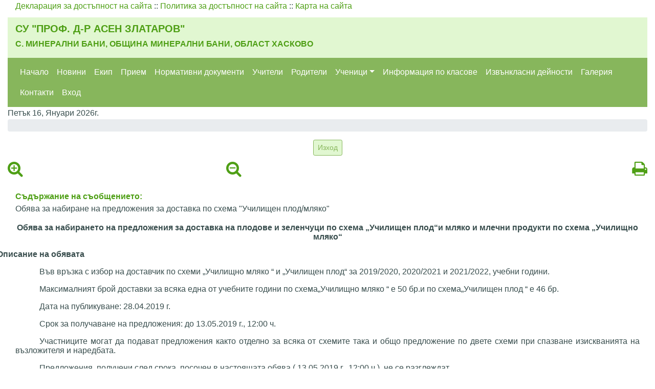

--- FILE ---
content_type: text/html; charset=UTF-8
request_url: https://www.sou-minbani.com/article/read/page/1/id_main/106/type_id/5/id/162/order_by/release_date/order/DESC
body_size: 29344
content:
<!DOCTYPE html><html lang="en">
    <head>
        <meta content="text/html; charset=utf-8">
        <meta http-equiv="X-UA-Compatible" content="IE=9; IE=8; IE=7; IE=EDGE" /> 
        <meta name="referrer" content="origin" />
        <title>СУ "Проф. д-р Асен Златаров" - с. Минерални бани, община Минерални бани, област Хасково</title><meta name="viewport" content="width&#x3D;device-width,&#x20;initial-scale&#x3D;1.0">
<meta http-equiv="X-UA-Compatible" content="IE&#x3D;edge">
<meta name="keywords" content="&#x0441;&#x044A;&#x0441;&#x0442;&#x0430;&#x0432;,&#x20;&#x043F;&#x0440;&#x0435;&#x0434;&#x0441;&#x0435;&#x0434;&#x0430;&#x0442;&#x0435;&#x043B;,&#x20;&#x0440;&#x043E;&#x0434;&#x0438;&#x0442;&#x0435;&#x043B;,&#x20;&#x0447;&#x043B;&#x0435;&#x043D;&#x043E;&#x0432;&#x0435;,&#x20;&#x043F;&#x0440;&#x0435;&#x0434;&#x0441;&#x0442;&#x0430;&#x0432;&#x0438;&#x0442;&#x0435;&#x043B;,&#x20;&#x0444;&#x0438;&#x043D;&#x0430;&#x043D;&#x0441;&#x0438;&#x0440;&#x0430;&#x0449;&#x0438;&#x044F;,&#x20;&#x043E;&#x0440;&#x0433;&#x0430;&#x043D;,&#x20;&#x0440;&#x0435;&#x0448;&#x0435;&#x043D;&#x0438;&#x044F;,&#x20;&#x043E;&#x0431;&#x0449;&#x0435;&#x0441;&#x0442;&#x0432;&#x0435;&#x043D;&#x0438;&#x044F;,&#x20;&#x0441;&#x044A;&#x0432;&#x0435;&#x0442;,&#x20;&#x043F;&#x0440;&#x043E;&#x0442;&#x043E;&#x043A;&#x043E;&#x043B;,&#x20;&#x043E;&#x0431;&#x0449;&#x0435;&#x0441;&#x0442;&#x0432;&#x0435;&#x043D;,&#x20;&#x043A;&#x044A;&#x043C;,&#x20;&#x043E;&#x0441;&#x043D;&#x043E;&#x0432;&#x043D;&#x043E;,&#x20;&#x0443;&#x0447;&#x0438;&#x043B;&#x0438;&#x0449;&#x0435;">
<meta name="Author" content="&#x0411;&#x0430;&#x0439;&#x0440;&#x044F;&#x043C;&#x0430;&#x043B;&#x0438;">
<meta name="description" content="&#x0421;&#x0423;&#x20;&quot;&#x041F;&#x0440;&#x043E;&#x0444;.&#x20;&#x0434;-&#x0440;&#x20;&#x0410;&#x0441;&#x0435;&#x043D;&#x20;&#x0417;&#x043B;&#x0430;&#x0442;&#x0430;&#x0440;&#x043E;&#x0432;&quot;&#x20;-&#x20;&#x0441;.&#x20;&#x041C;&#x0438;&#x043D;&#x0435;&#x0440;&#x0430;&#x043B;&#x043D;&#x0438;&#x20;&#x0431;&#x0430;&#x043D;&#x0438;,&#x20;&#x043E;&#x0431;&#x0449;&#x0438;&#x043D;&#x0430;&#x20;&#x041C;&#x0438;&#x043D;&#x0435;&#x0440;&#x0430;&#x043B;&#x043D;&#x0438;&#x20;&#x0431;&#x0430;&#x043D;&#x0438;,&#x20;&#x043E;&#x0431;&#x043B;&#x0430;&#x0441;&#x0442;&#x20;&#x0425;&#x0430;&#x0441;&#x043A;&#x043E;&#x0432;&#x043E;"><link href="&#x2F;img&#x2F;favicon.ico" rel="shortcut&#x20;icon" type="image&#x2F;vnd.microsoft.icon">
<link href="&#x2F;css&#x2F;font-awesome-4.6.1&#x2F;css&#x2F;font-awesome.min.css" media="screen" rel="stylesheet" type="text&#x2F;css">
<link href="&#x2F;js&#x2F;jquery&#x2F;jquery-ui-1.11.1.custom&#x2F;jquery-ui.css" media="screen" rel="stylesheet" type="text&#x2F;css">
<link href="&#x2F;js&#x2F;fancybox-2.1.7&#x2F;source&#x2F;jquery.fancybox.css&#x3F;v&#x3D;2.1.7" media="screen" rel="stylesheet" type="text&#x2F;css">
<link href="&#x2F;js&#x2F;fancybox-2.1.7&#x2F;source&#x2F;helpers&#x2F;jquery.fancybox-buttons.css&#x3F;v&#x3D;1.0.5" media="screen" rel="stylesheet" type="text&#x2F;css">
<link href="&#x2F;js&#x2F;fancybox-2.1.7&#x2F;source&#x2F;helpers&#x2F;jquery.fancybox-thumbs.css&#x3F;v&#x3D;1.0.7" media="screen" rel="stylesheet" type="text&#x2F;css"><link href="&#x2F;img&#x2F;favicon.ico" rel="shortcut&#x20;icon" type="image&#x2F;vnd.microsoft.icon">
<link href="&#x2F;css&#x2F;font-awesome-4.6.1&#x2F;css&#x2F;font-awesome.min.css" media="screen" rel="stylesheet" type="text&#x2F;css">
<link href="&#x2F;js&#x2F;jquery&#x2F;jquery-ui-1.11.1.custom&#x2F;jquery-ui.css" media="screen" rel="stylesheet" type="text&#x2F;css">
<link href="&#x2F;js&#x2F;fancybox-2.1.7&#x2F;source&#x2F;jquery.fancybox.css&#x3F;v&#x3D;2.1.7" media="screen" rel="stylesheet" type="text&#x2F;css">
<link href="&#x2F;js&#x2F;fancybox-2.1.7&#x2F;source&#x2F;helpers&#x2F;jquery.fancybox-buttons.css&#x3F;v&#x3D;1.0.5" media="screen" rel="stylesheet" type="text&#x2F;css">
<link href="&#x2F;js&#x2F;fancybox-2.1.7&#x2F;source&#x2F;helpers&#x2F;jquery.fancybox-thumbs.css&#x3F;v&#x3D;1.0.7" media="screen" rel="stylesheet" type="text&#x2F;css">
<link href="&#x2F;css&#x2F;bootstrap-4.5.3&#x2F;css&#x2F;bootstrap.css" media="screen" rel="stylesheet" type="text&#x2F;css"><link href="&#x2F;img&#x2F;favicon.ico" rel="shortcut&#x20;icon" type="image&#x2F;vnd.microsoft.icon">
<link href="&#x2F;css&#x2F;font-awesome-4.6.1&#x2F;css&#x2F;font-awesome.min.css" media="screen" rel="stylesheet" type="text&#x2F;css">
<link href="&#x2F;js&#x2F;jquery&#x2F;jquery-ui-1.11.1.custom&#x2F;jquery-ui.css" media="screen" rel="stylesheet" type="text&#x2F;css">
<link href="&#x2F;js&#x2F;fancybox-2.1.7&#x2F;source&#x2F;jquery.fancybox.css&#x3F;v&#x3D;2.1.7" media="screen" rel="stylesheet" type="text&#x2F;css">
<link href="&#x2F;js&#x2F;fancybox-2.1.7&#x2F;source&#x2F;helpers&#x2F;jquery.fancybox-buttons.css&#x3F;v&#x3D;1.0.5" media="screen" rel="stylesheet" type="text&#x2F;css">
<link href="&#x2F;js&#x2F;fancybox-2.1.7&#x2F;source&#x2F;helpers&#x2F;jquery.fancybox-thumbs.css&#x3F;v&#x3D;1.0.7" media="screen" rel="stylesheet" type="text&#x2F;css">
<link href="&#x2F;css&#x2F;bootstrap-4.5.3&#x2F;css&#x2F;bootstrap.css" media="screen" rel="stylesheet" type="text&#x2F;css">
<link href="&#x2F;css&#x2F;main.css" media="screen" rel="stylesheet" type="text&#x2F;css"><link href="&#x2F;img&#x2F;favicon.ico" rel="shortcut&#x20;icon" type="image&#x2F;vnd.microsoft.icon">
<link href="&#x2F;css&#x2F;font-awesome-4.6.1&#x2F;css&#x2F;font-awesome.min.css" media="screen" rel="stylesheet" type="text&#x2F;css">
<link href="&#x2F;js&#x2F;jquery&#x2F;jquery-ui-1.11.1.custom&#x2F;jquery-ui.css" media="screen" rel="stylesheet" type="text&#x2F;css">
<link href="&#x2F;js&#x2F;fancybox-2.1.7&#x2F;source&#x2F;jquery.fancybox.css&#x3F;v&#x3D;2.1.7" media="screen" rel="stylesheet" type="text&#x2F;css">
<link href="&#x2F;js&#x2F;fancybox-2.1.7&#x2F;source&#x2F;helpers&#x2F;jquery.fancybox-buttons.css&#x3F;v&#x3D;1.0.5" media="screen" rel="stylesheet" type="text&#x2F;css">
<link href="&#x2F;js&#x2F;fancybox-2.1.7&#x2F;source&#x2F;helpers&#x2F;jquery.fancybox-thumbs.css&#x3F;v&#x3D;1.0.7" media="screen" rel="stylesheet" type="text&#x2F;css">
<link href="&#x2F;css&#x2F;bootstrap-4.5.3&#x2F;css&#x2F;bootstrap.css" media="screen" rel="stylesheet" type="text&#x2F;css">
<link href="&#x2F;css&#x2F;main.css" media="screen" rel="stylesheet" type="text&#x2F;css">
<link href="&#x2F;css&#x2F;bootstrap-4.5.3&#x2F;css&#x2F;dataTables.bootstrap4.min.css" media="screen" rel="stylesheet" type="text&#x2F;css">
        <!--[if lt IE 8]>
        <link href="&#x2F;img&#x2F;favicon.ico" rel="shortcut&#x20;icon" type="image&#x2F;vnd.microsoft.icon">
<link href="&#x2F;css&#x2F;font-awesome-4.6.1&#x2F;css&#x2F;font-awesome.min.css" media="screen" rel="stylesheet" type="text&#x2F;css">
<link href="&#x2F;js&#x2F;jquery&#x2F;jquery-ui-1.11.1.custom&#x2F;jquery-ui.css" media="screen" rel="stylesheet" type="text&#x2F;css">
<link href="&#x2F;js&#x2F;fancybox-2.1.7&#x2F;source&#x2F;jquery.fancybox.css&#x3F;v&#x3D;2.1.7" media="screen" rel="stylesheet" type="text&#x2F;css">
<link href="&#x2F;js&#x2F;fancybox-2.1.7&#x2F;source&#x2F;helpers&#x2F;jquery.fancybox-buttons.css&#x3F;v&#x3D;1.0.5" media="screen" rel="stylesheet" type="text&#x2F;css">
<link href="&#x2F;js&#x2F;fancybox-2.1.7&#x2F;source&#x2F;helpers&#x2F;jquery.fancybox-thumbs.css&#x3F;v&#x3D;1.0.7" media="screen" rel="stylesheet" type="text&#x2F;css">
<link href="&#x2F;css&#x2F;bootstrap-4.5.3&#x2F;css&#x2F;bootstrap.css" media="screen" rel="stylesheet" type="text&#x2F;css">
<link href="&#x2F;css&#x2F;main.css" media="screen" rel="stylesheet" type="text&#x2F;css">
<link href="&#x2F;css&#x2F;bootstrap-4.5.3&#x2F;css&#x2F;dataTables.bootstrap4.min.css" media="screen" rel="stylesheet" type="text&#x2F;css">
<link href="&#x2F;css&#x2F;bootstrap&#x2F;css&#x2F;bootstrap-ie7.css" media="screen" rel="stylesheet" type="text&#x2F;css">        <![endif]-->
        <script  src="&#x2F;js&#x2F;print_me.js"></script>
<script  src="&#x2F;js&#x2F;up.js"></script>
<script  src="&#x2F;js&#x2F;font_size.js"></script>
<script  src="&#x2F;js&#x2F;jquery&#x2F;js&#x2F;jquery-3.6.0.min.js"></script>
<script  src="&#x2F;css&#x2F;bootstrap-4.5.3&#x2F;js&#x2F;bootstrap.min.js"></script>
<script  src="&#x2F;css&#x2F;bootstrap-4.5.3&#x2F;js&#x2F;jquery.dataTables.min.js"></script>
<script  src="&#x2F;css&#x2F;bootstrap-4.5.3&#x2F;js&#x2F;dataTables.responsive.min.js"></script>
<script  src="&#x2F;css&#x2F;bootstrap-4.5.3&#x2F;js&#x2F;responsive.bootstrap4.min.js"></script>
<script  src="&#x2F;css&#x2F;bootstrap-4.5.3&#x2F;js&#x2F;dataTables.bootstrap4.min.js"></script>
<script  src="&#x2F;js&#x2F;jquery&#x2F;jquery-ui-1.13.1&#x2F;jquery-ui.js"></script>
<script  src="&#x2F;js&#x2F;jquery&#x2F;js&#x2F;dataTables.buttons.min.js"></script>
<script  src="&#x2F;js&#x2F;jquery&#x2F;js&#x2F;buttons.jqueryui.min.js"></script>
<script  src="&#x2F;js&#x2F;jquery&#x2F;js&#x2F;buttons.html5.min.js"></script>
<script  src="&#x2F;js&#x2F;jquery&#x2F;js&#x2F;buttons.print.min.js"></script>
<script  src="&#x2F;js&#x2F;jquery&#x2F;js&#x2F;pdfmake.min.js"></script>
<script  src="&#x2F;js&#x2F;jquery&#x2F;js&#x2F;vfs_fonts.js"></script>
<script  src="&#x2F;js&#x2F;jquery&#x2F;js&#x2F;jszip.min.js"></script>
<script  src="&#x2F;js&#x2F;jquery&#x2F;js&#x2F;jquery.ui.touch-punch.min.js"></script>
<script  src="&#x2F;js&#x2F;ok_cancel.js"></script>
<script  src="&#x2F;js&#x2F;fancybox-2.1.7&#x2F;source&#x2F;jquery.fancybox.pack.js&#x3F;v&#x3D;2.1.7"></script>
<script  src="&#x2F;js&#x2F;fancybox-2.1.7&#x2F;source&#x2F;helpers&#x2F;jquery.fancybox-buttons.js&#x3F;v&#x3D;1.0.5"></script>
<script  src="&#x2F;js&#x2F;fancybox-2.1.7&#x2F;source&#x2F;helpers&#x2F;jquery.fancybox-media.js&#x3F;v&#x3D;1.0.6"></script>
<script  src="&#x2F;js&#x2F;fancybox-2.1.7&#x2F;source&#x2F;helpers&#x2F;jquery.fancybox-thumbs.js&#x3F;v&#x3D;1.0.7"></script>        <!--[if lt IE 9]>
        <script  src="&#x2F;js&#x2F;print_me.js"></script>
<script  src="&#x2F;js&#x2F;up.js"></script>
<script  src="&#x2F;js&#x2F;font_size.js"></script>
<script  src="&#x2F;js&#x2F;jquery&#x2F;js&#x2F;jquery-3.6.0.min.js"></script>
<script  src="&#x2F;css&#x2F;bootstrap-4.5.3&#x2F;js&#x2F;bootstrap.min.js"></script>
<script  src="&#x2F;css&#x2F;bootstrap-4.5.3&#x2F;js&#x2F;jquery.dataTables.min.js"></script>
<script  src="&#x2F;css&#x2F;bootstrap-4.5.3&#x2F;js&#x2F;dataTables.responsive.min.js"></script>
<script  src="&#x2F;css&#x2F;bootstrap-4.5.3&#x2F;js&#x2F;responsive.bootstrap4.min.js"></script>
<script  src="&#x2F;css&#x2F;bootstrap-4.5.3&#x2F;js&#x2F;dataTables.bootstrap4.min.js"></script>
<script  src="&#x2F;js&#x2F;jquery&#x2F;jquery-ui-1.13.1&#x2F;jquery-ui.js"></script>
<script  src="&#x2F;js&#x2F;jquery&#x2F;js&#x2F;dataTables.buttons.min.js"></script>
<script  src="&#x2F;js&#x2F;jquery&#x2F;js&#x2F;buttons.jqueryui.min.js"></script>
<script  src="&#x2F;js&#x2F;jquery&#x2F;js&#x2F;buttons.html5.min.js"></script>
<script  src="&#x2F;js&#x2F;jquery&#x2F;js&#x2F;buttons.print.min.js"></script>
<script  src="&#x2F;js&#x2F;jquery&#x2F;js&#x2F;pdfmake.min.js"></script>
<script  src="&#x2F;js&#x2F;jquery&#x2F;js&#x2F;vfs_fonts.js"></script>
<script  src="&#x2F;js&#x2F;jquery&#x2F;js&#x2F;jszip.min.js"></script>
<script  src="&#x2F;js&#x2F;jquery&#x2F;js&#x2F;jquery.ui.touch-punch.min.js"></script>
<script  src="&#x2F;js&#x2F;ok_cancel.js"></script>
<script  src="&#x2F;js&#x2F;fancybox-2.1.7&#x2F;source&#x2F;jquery.fancybox.pack.js&#x3F;v&#x3D;2.1.7"></script>
<script  src="&#x2F;js&#x2F;fancybox-2.1.7&#x2F;source&#x2F;helpers&#x2F;jquery.fancybox-buttons.js&#x3F;v&#x3D;1.0.5"></script>
<script  src="&#x2F;js&#x2F;fancybox-2.1.7&#x2F;source&#x2F;helpers&#x2F;jquery.fancybox-media.js&#x3F;v&#x3D;1.0.6"></script>
<script  src="&#x2F;js&#x2F;fancybox-2.1.7&#x2F;source&#x2F;helpers&#x2F;jquery.fancybox-thumbs.js&#x3F;v&#x3D;1.0.7"></script>
<script  src="&#x2F;css&#x2F;bootstrap-4.5.3&#x2F;js&#x2F;respond.js"></script>	
        echo $this->headScript()
                ->appendFile($this->basePath() . '/css/bootstrap-4.5.3/js/respond.js')
        ;
        ?>	
        <![endif]--> 
    </head>
    <body class="body-background">
        <div class="container-fluid container-body-background">
            <div class="row-fluid">
                <div class="d-none d-md-block" >
    <div class="col-md-12 col-lg-12 col-xl-12 col-lg-12" aria-hidden="true">
        <a href="/decralaration-web-accessibility" style="text-transform: none;" class="link-deklaration-policy-sitemap">Декларация за достъпност на сайта</a>
        :: <a href="/web-accessibility" style="text-transform: none;" class="link-deklaration-policy-sitemap">Политика за достъпност на сайта</a>
        :: <a href="/sitemap/show" style="text-transform: none;" class="link-deklaration-policy-sitemap">Карта на сайта</a>
    </div>
</div>

<div class="page-header" style="margin-top: 10px; margin-left: 0px; padding-bottom: 10px; padding-top: 10px;">
    <div class="col-md-12 col-lg-12 hidden-xs hidden-sm">
        <h5 class="school-name">СУ "Проф. д-р Асен Златаров"</h5>
        <h6 class="school-name">с. Минерални бани, община Минерални бани, област Хасково</h6>
    </div>
    <div class="d-block d-md-none d-lg-none">
        <h4 class="school-name">СУ "Проф. д-р Асен Златаров"</h4>
        <h5 class="school-name">с. Минерални бани, община Минерални бани, област Хасково</h5>
    </div>
</div>
<div class="row d-xs-none d-sm-none d-md-block d-lg-block d-xl-block">
    <div class="col-md-12 col-lg-12 col-xl-12">
        <nav class="navbar navbar-expand-md navbar-expand-lg  navbar-inverse navbar-collapse" aria-labelledby="navigationTop" id="menuTop">
            <h2 class="sr-only" style="color: #FFFFFF;" id="navigationTop">меню горно</h2>
            <div class="collapse navbar-collapse">
                <ul class="nav&#x20;navbar-nav&#x20;ml-auto">
    <li>
        <a id="menu-1" title="&#x041D;&#x0430;&#x0447;&#x0430;&#x043B;&#x043E;" class="nav-link" href="&#x2F;">Начало</a>
    </li>
    <li>
        <a id="menu-11" title="&#x041D;&#x043E;&#x0432;&#x0438;&#x043D;&#x0438;" class="nav-link" href="&#x2F;news">Новини</a>
    </li>
    <li>
        <a id="menu-66" title="&#x0415;&#x043A;&#x0438;&#x043F;" class="nav-link" href="&#x2F;structure">Екип</a>
    </li>
    <li>
        <a id="menu-21" title="&#x041F;&#x0440;&#x0438;&#x0435;&#x043C;" class="nav-link" href="&#x2F;priem">Прием</a>
    </li>
    <li>
        <a id="menu-65" title="&#x041D;&#x043E;&#x0440;&#x043C;&#x0430;&#x0442;&#x0438;&#x0432;&#x043D;&#x0438;&#x20;&#x0434;&#x043E;&#x043A;&#x0443;&#x043C;&#x0435;&#x043D;&#x0442;&#x0438;" class="nav-link" href="&#x2F;laws">Нормативни документи</a>
    </li>
    <li>
        <a id="menu-51" title="&#x0423;&#x0447;&#x0438;&#x0442;&#x0435;&#x043B;&#x0438;" class="nav-link" href="&#x2F;messages">Учители</a>
    </li>
    <li>
        <a id="menu-7" title="&#x0420;&#x043E;&#x0434;&#x0438;&#x0442;&#x0435;&#x043B;&#x0438;" class="nav-link" href="&#x2F;article&#x2F;id_main&#x2F;7&#x2F;type_id&#x2F;5">Родители</a>
    </li>
    <li>
        <a id="menu-2" title="&#x0423;&#x0447;&#x0435;&#x043D;&#x0438;&#x0446;&#x0438;" class="nav-link&#x20;topLevel" href="&#x2F;article&#x2F;id_main&#x2F;2&#x2F;type_id&#x2F;2">Ученици</a>
        <ul>
            <li>
                <a id="menu-3" title="&#x0421;&#x0435;&#x0434;&#x043C;&#x0438;&#x0447;&#x043D;&#x043E;&#x20;&#x0440;&#x0430;&#x0437;&#x043F;&#x0438;&#x0441;&#x0430;&#x043D;&#x0438;&#x0435;" class="nav-link&#x20;dropdown-item" href="&#x2F;article&#x2F;id_main&#x2F;3&#x2F;type_id&#x2F;1">Седмично разписание</a>
            </li>
            <li>
                <a id="menu-5" title="&#x0423;&#x0447;&#x0435;&#x0431;&#x043D;&#x0438;&#x0446;&#x0438;" class="nav-link&#x20;dropdown-item" href="&#x2F;article&#x2F;id_main&#x2F;5&#x2F;type_id&#x2F;1">Учебници</a>
            </li>
            <li>
                <a id="menu-6" title="&#x0414;&#x043D;&#x0435;&#x0432;&#x0435;&#x043D;&#x20;&#x0440;&#x0435;&#x0436;&#x0438;&#x043C;" class="nav-link&#x20;dropdown-item" href="&#x2F;article&#x2F;id_main&#x2F;6&#x2F;type_id&#x2F;1">Дневен режим</a>
            </li>
            <li>
                <a id="menu-89" title="&#x0426;&#x0435;&#x043B;&#x043E;&#x0434;&#x043D;&#x0435;&#x0432;&#x043D;&#x0430;&#x20;&#x043E;&#x0440;&#x0433;&#x0430;&#x043D;&#x0438;&#x0437;&#x0430;&#x0446;&#x0438;&#x044F;&#x20;&#x043D;&#x0430;&#x20;&#x0443;&#x0447;&#x0435;&#x0431;&#x043D;&#x0438;&#x044F;&#x20;&#x0434;&#x0435;&#x043D;" class="nav-link&#x20;dropdown-item" href="&#x2F;article&#x2F;id_main&#x2F;89&#x2F;type_id&#x2F;5">Целодневна организация на учебния ден</a>
            </li>
            <li>
                <a id="menu-97" title="&#x0418;&#x0437;&#x0432;&#x044A;&#x043D;&#x043A;&#x043B;&#x0430;&#x0441;&#x043D;&#x0438;&#x20;&#x0434;&#x0435;&#x0439;&#x043D;&#x043E;&#x0441;&#x0442;&#x0438;" class="nav-link&#x20;dropdown-item" href="&#x2F;outside-school-activity">Извънкласни дейности</a>
            </li>
            <li>
                <a id="menu-34" title="&#x0411;&#x0435;&#x0437;&#x043E;&#x043F;&#x0430;&#x0441;&#x043D;&#x043E;&#x0441;&#x0442;&#x20;&#x043D;&#x0430;&#x20;&#x0434;&#x0432;&#x0438;&#x0436;&#x0435;&#x043D;&#x0438;&#x0435;&#x0442;&#x043E;&#x20;&#x043F;&#x043E;&#x20;&#x043F;&#x044A;&#x0442;&#x0438;&#x0449;&#x0430;&#x0442;&#x0430;" class="nav-link&#x20;dropdown-item" href="&#x2F;article&#x2F;id_main&#x2F;34&#x2F;type_id&#x2F;5">Безопасност на движението по пътищата</a>
            </li>
            <li>
                <a id="menu-67" title="&#x0421;&#x044A;&#x043E;&#x0431;&#x0449;&#x0435;&#x043D;&#x0438;&#x044F;" class="nav-link&#x20;dropdown-item" href="&#x2F;article&#x2F;id_main&#x2F;67&#x2F;type_id&#x2F;5">Съобщения</a>
            </li>
            <li>
                <a id="menu-69" title="&#x041A;&#x043E;&#x043D;&#x0441;&#x0443;&#x043B;&#x0442;&#x0430;&#x0446;&#x0438;&#x0438;" class="nav-link&#x20;dropdown-item" href="&#x2F;article&#x2F;id_main&#x2F;69&#x2F;type_id&#x2F;5">Консултации</a>
            </li>
            <li>
                <a id="menu-76" title="&#x0421;&#x0430;&#x043C;&#x043E;&#x0441;&#x0442;&#x043E;&#x044F;&#x0442;&#x0435;&#x043B;&#x043D;&#x0430;&#x20;&#x0444;&#x043E;&#x0440;&#x043C;&#x0430;&#x20;&#x043D;&#x0430;&#x20;&#x043E;&#x0431;&#x0443;&#x0447;&#x0435;&#x043D;&#x0438;&#x0435;" class="nav-link&#x20;dropdown-item" href="&#x2F;article&#x2F;id_main&#x2F;76&#x2F;type_id&#x2F;5">Самостоятелна форма на обучение</a>
            </li>
            <li>
                <a id="menu-79" title="&#x041D;&#x0430;&#x0446;&#x0438;&#x043E;&#x043D;&#x0430;&#x043B;&#x043D;&#x043E;&#x20;&#x0432;&#x044A;&#x043D;&#x0448;&#x043D;&#x043E;&#x20;&#x043E;&#x0446;&#x0435;&#x043D;&#x044F;&#x0432;&#x0430;&#x043D;&#x0435;" class="nav-link&#x20;dropdown-item" href="&#x2F;article&#x2F;id_main&#x2F;79&#x2F;type_id&#x2F;5">Национално външно оценяване</a>
            </li>
            <li>
                <a id="menu-90" title="&#x0414;&#x0438;&#x0441;&#x0442;&#x0430;&#x043D;&#x0446;&#x0438;&#x043E;&#x043D;&#x043D;&#x043E;&#x20;&#x043E;&#x0431;&#x0443;&#x0447;&#x0435;&#x043D;&#x0438;&#x0435;" class="nav-link&#x20;dropdown-item" href="&#x2F;article&#x2F;id_main&#x2F;90&#x2F;type_id&#x2F;5">Дистанционно обучение</a>
            </li>
            <li>
                <a id="menu-93" title="&#x041A;&#x0430;&#x0440;&#x0438;&#x0435;&#x0440;&#x043D;&#x043E;&#x20;&#x043E;&#x0440;&#x0438;&#x0435;&#x043D;&#x0442;&#x0438;&#x0440;&#x0430;&#x043D;&#x0435;" class="nav-link&#x20;dropdown-item" href="&#x2F;article&#x2F;id_main&#x2F;93&#x2F;type_id&#x2F;5">Кариерно ориентиране</a>
            </li>
        </ul>
    </li>
    <li>
        <a id="menu-198" title="&#x0418;&#x043D;&#x0444;&#x043E;&#x0440;&#x043C;&#x0430;&#x0446;&#x0438;&#x044F;&#x20;&#x043F;&#x043E;&#x20;&#x043A;&#x043B;&#x0430;&#x0441;&#x043E;&#x0432;&#x0435;" class="nav-link" href="&#x2F;messages-classes">Информация по класове</a>
    </li>
    <li>
        <a id="menu-195" title="&#x0418;&#x0437;&#x0432;&#x044A;&#x043D;&#x043A;&#x043B;&#x0430;&#x0441;&#x043D;&#x0438;&#x20;&#x0434;&#x0435;&#x0439;&#x043D;&#x043E;&#x0441;&#x0442;&#x0438;" class="nav-link" href="&#x2F;outside-school-activity">Извънкласни дейности</a>
    </li>
    <li>
        <a id="menu-12" title="&#x0413;&#x0430;&#x043B;&#x0435;&#x0440;&#x0438;&#x044F;" class="nav-link" href="&#x2F;gallery">Галерия</a>
    </li>
    <li>
        <a id="menu-13" title="&#x041A;&#x043E;&#x043D;&#x0442;&#x0430;&#x043A;&#x0442;&#x0438;" class="nav-link" href="&#x2F;article&#x2F;id_main&#x2F;13&#x2F;type_id&#x2F;1">Контакти</a>
    </li>
    <li>
        <a id="menu-68" title="&#x0412;&#x0445;&#x043E;&#x0434;" class="nav-link" href="&#x2F;login">Вход</a>
    </li>
</ul> 
            </div>
        </nav>
    </div>
</div>
<div class="row d-xs-block d-sm-block d-sm-none d-md-none d-lg-none d-xl-none no-padding" style="margin: 0px;">
    <nav class="navbar navbar-expand-lg  navbar-inverse  navbar-collapse no-padding" aria-labelledby="navigation">
        <h2 class="sr-only" style="color: #FFFFFF;" id="navigation">меню</h2>
        <button class="navbar-toggler" type="button" aria-label="Menu" data-toggle="collapse" data-target="#collapsibleNavbar">
            <span class="navbar-toggler-icon">меню</span>
        </button>
        <div class="collapse navbar-collapse" aria-hidden="true" id="collapsibleNavbar">
            <ul class="nav&#x20;navbar-nav&#x20;ml-auto">
    <li>
        <a id="menu-1" title="&#x041D;&#x0430;&#x0447;&#x0430;&#x043B;&#x043E;" href="&#x2F;">Начало</a>
    </li>
    <li>
        <a id="menu-0" title="&#x041D;&#x0415;&#x0418;&#x0421;&#x041F;&#x0423;&#x041E;&#x20;-&#x20;&#x0415;&#x043B;&#x0435;&#x043A;&#x0442;&#x0440;&#x043E;&#x043D;&#x0435;&#x043D;&#x20;&#x0434;&#x043D;&#x0435;&#x0432;&#x043D;&#x0438;&#x043A;" href="&#x2F;neispuo">НЕИСПУО - Електронен дневник</a>
    </li>
    <li>
        <a id="menu-11" title="&#x041D;&#x043E;&#x0432;&#x0438;&#x043D;&#x0438;" href="&#x2F;news">Новини</a>
    </li>
    <li>
        <a id="menu-66" title="&#x0415;&#x043A;&#x0438;&#x043F;" href="&#x2F;structure">Екип</a>
    </li>
    <li>
        <a id="menu-21" title="&#x041F;&#x0440;&#x0438;&#x0435;&#x043C;" href="&#x2F;priem">Прием</a>
    </li>
    <li>
        <a id="menu-65" title="&#x041D;&#x043E;&#x0440;&#x043C;&#x0430;&#x0442;&#x0438;&#x0432;&#x043D;&#x0438;&#x20;&#x0434;&#x043E;&#x043A;&#x0443;&#x043C;&#x0435;&#x043D;&#x0442;&#x0438;" href="&#x2F;laws">Нормативни документи</a>
    </li>
    <li>
        <a id="menu-51" title="&#x0423;&#x0447;&#x0438;&#x0442;&#x0435;&#x043B;&#x0438;" href="&#x2F;messages">Учители</a>
    </li>
    <li>
        <a id="menu-7" title="&#x0420;&#x043E;&#x0434;&#x0438;&#x0442;&#x0435;&#x043B;&#x0438;" href="&#x2F;article&#x2F;id_main&#x2F;7&#x2F;type_id&#x2F;5">Родители</a>
    </li>
    <li>
        <a id="menu-2" title="&#x0423;&#x0447;&#x0435;&#x043D;&#x0438;&#x0446;&#x0438;" class="topLevel" href="&#x2F;article&#x2F;id_main&#x2F;2&#x2F;type_id&#x2F;2">Ученици</a>
        <ul>
            <li>
                <a id="menu-3" title="&#x0421;&#x0435;&#x0434;&#x043C;&#x0438;&#x0447;&#x043D;&#x043E;&#x20;&#x0440;&#x0430;&#x0437;&#x043F;&#x0438;&#x0441;&#x0430;&#x043D;&#x0438;&#x0435;" href="&#x2F;article&#x2F;id_main&#x2F;3&#x2F;type_id&#x2F;1">Седмично разписание</a>
            </li>
            <li>
                <a id="menu-5" title="&#x0423;&#x0447;&#x0435;&#x0431;&#x043D;&#x0438;&#x0446;&#x0438;" href="&#x2F;article&#x2F;id_main&#x2F;5&#x2F;type_id&#x2F;1">Учебници</a>
            </li>
            <li>
                <a id="menu-6" title="&#x0414;&#x043D;&#x0435;&#x0432;&#x0435;&#x043D;&#x20;&#x0440;&#x0435;&#x0436;&#x0438;&#x043C;" href="&#x2F;article&#x2F;id_main&#x2F;6&#x2F;type_id&#x2F;1">Дневен режим</a>
            </li>
            <li>
                <a id="menu-89" title="&#x0426;&#x0435;&#x043B;&#x043E;&#x0434;&#x043D;&#x0435;&#x0432;&#x043D;&#x0430;&#x20;&#x043E;&#x0440;&#x0433;&#x0430;&#x043D;&#x0438;&#x0437;&#x0430;&#x0446;&#x0438;&#x044F;&#x20;&#x043D;&#x0430;&#x20;&#x0443;&#x0447;&#x0435;&#x0431;&#x043D;&#x0438;&#x044F;&#x20;&#x0434;&#x0435;&#x043D;" href="&#x2F;article&#x2F;id_main&#x2F;89&#x2F;type_id&#x2F;5">Целодневна организация на учебния ден</a>
            </li>
            <li>
                <a id="menu-97" title="&#x0418;&#x0437;&#x0432;&#x044A;&#x043D;&#x043A;&#x043B;&#x0430;&#x0441;&#x043D;&#x0438;&#x20;&#x0434;&#x0435;&#x0439;&#x043D;&#x043E;&#x0441;&#x0442;&#x0438;" href="&#x2F;outside-school-activity">Извънкласни дейности</a>
            </li>
            <li>
                <a id="menu-34" title="&#x0411;&#x0435;&#x0437;&#x043E;&#x043F;&#x0430;&#x0441;&#x043D;&#x043E;&#x0441;&#x0442;&#x20;&#x043D;&#x0430;&#x20;&#x0434;&#x0432;&#x0438;&#x0436;&#x0435;&#x043D;&#x0438;&#x0435;&#x0442;&#x043E;&#x20;&#x043F;&#x043E;&#x20;&#x043F;&#x044A;&#x0442;&#x0438;&#x0449;&#x0430;&#x0442;&#x0430;" href="&#x2F;article&#x2F;id_main&#x2F;34&#x2F;type_id&#x2F;5">Безопасност на движението по пътищата</a>
            </li>
            <li>
                <a id="menu-67" title="&#x0421;&#x044A;&#x043E;&#x0431;&#x0449;&#x0435;&#x043D;&#x0438;&#x044F;" href="&#x2F;article&#x2F;id_main&#x2F;67&#x2F;type_id&#x2F;5">Съобщения</a>
            </li>
            <li>
                <a id="menu-69" title="&#x041A;&#x043E;&#x043D;&#x0441;&#x0443;&#x043B;&#x0442;&#x0430;&#x0446;&#x0438;&#x0438;" href="&#x2F;article&#x2F;id_main&#x2F;69&#x2F;type_id&#x2F;5">Консултации</a>
            </li>
            <li>
                <a id="menu-76" title="&#x0421;&#x0430;&#x043C;&#x043E;&#x0441;&#x0442;&#x043E;&#x044F;&#x0442;&#x0435;&#x043B;&#x043D;&#x0430;&#x20;&#x0444;&#x043E;&#x0440;&#x043C;&#x0430;&#x20;&#x043D;&#x0430;&#x20;&#x043E;&#x0431;&#x0443;&#x0447;&#x0435;&#x043D;&#x0438;&#x0435;" href="&#x2F;article&#x2F;id_main&#x2F;76&#x2F;type_id&#x2F;5">Самостоятелна форма на обучение</a>
            </li>
            <li>
                <a id="menu-79" title="&#x041D;&#x0430;&#x0446;&#x0438;&#x043E;&#x043D;&#x0430;&#x043B;&#x043D;&#x043E;&#x20;&#x0432;&#x044A;&#x043D;&#x0448;&#x043D;&#x043E;&#x20;&#x043E;&#x0446;&#x0435;&#x043D;&#x044F;&#x0432;&#x0430;&#x043D;&#x0435;" href="&#x2F;article&#x2F;id_main&#x2F;79&#x2F;type_id&#x2F;5">Национално външно оценяване</a>
            </li>
            <li>
                <a id="menu-90" title="&#x0414;&#x0438;&#x0441;&#x0442;&#x0430;&#x043D;&#x0446;&#x0438;&#x043E;&#x043D;&#x043D;&#x043E;&#x20;&#x043E;&#x0431;&#x0443;&#x0447;&#x0435;&#x043D;&#x0438;&#x0435;" href="&#x2F;article&#x2F;id_main&#x2F;90&#x2F;type_id&#x2F;5">Дистанционно обучение</a>
            </li>
            <li>
                <a id="menu-93" title="&#x041A;&#x0430;&#x0440;&#x0438;&#x0435;&#x0440;&#x043D;&#x043E;&#x20;&#x043E;&#x0440;&#x0438;&#x0435;&#x043D;&#x0442;&#x0438;&#x0440;&#x0430;&#x043D;&#x0435;" href="&#x2F;article&#x2F;id_main&#x2F;93&#x2F;type_id&#x2F;5">Кариерно ориентиране</a>
            </li>
        </ul>
    </li>
    <li>
        <a id="menu-198" title="&#x0418;&#x043D;&#x0444;&#x043E;&#x0440;&#x043C;&#x0430;&#x0446;&#x0438;&#x044F;&#x20;&#x043F;&#x043E;&#x20;&#x043A;&#x043B;&#x0430;&#x0441;&#x043E;&#x0432;&#x0435;" href="&#x2F;messages-classes">Информация по класове</a>
    </li>
    <li>
        <a id="menu-195" title="&#x0418;&#x0437;&#x0432;&#x044A;&#x043D;&#x043A;&#x043B;&#x0430;&#x0441;&#x043D;&#x0438;&#x20;&#x0434;&#x0435;&#x0439;&#x043D;&#x043E;&#x0441;&#x0442;&#x0438;" href="&#x2F;outside-school-activity">Извънкласни дейности</a>
    </li>
    <li>
        <a id="menu-12" title="&#x0413;&#x0430;&#x043B;&#x0435;&#x0440;&#x0438;&#x044F;" href="&#x2F;gallery">Галерия</a>
    </li>
    <li>
        <a id="menu-13" title="&#x041A;&#x043E;&#x043D;&#x0442;&#x0430;&#x043A;&#x0442;&#x0438;" href="&#x2F;article&#x2F;id_main&#x2F;13&#x2F;type_id&#x2F;1">Контакти</a>
    </li>
    <li>
        <a id="menu-68" title="&#x0412;&#x0445;&#x043E;&#x0434;" href="&#x2F;login">Вход</a>
    </li>
    <li>
        <a id="menu-15" title="&#x0417;&#x0430;&#x20;&#x0443;&#x0447;&#x0438;&#x043B;&#x0438;&#x0449;&#x0435;&#x0442;&#x043E;" href="&#x2F;article&#x2F;id_main&#x2F;15&#x2F;type_id&#x2F;5">За училището</a>
    </li>
    <li>
        <a id="menu-33" title="&#x041D;&#x0430;&#x0448;&#x0438;&#x044F;&#x0442;&#x20;&#x043F;&#x0430;&#x0442;&#x0440;&#x043E;&#x043D;" href="&#x2F;article&#x2F;id_main&#x2F;33&#x2F;type_id&#x2F;1">Нашият патрон</a>
    </li>
    <li>
        <a id="menu-16" title="&#x041E;&#x0431;&#x0449;&#x0435;&#x0441;&#x0442;&#x0432;&#x0435;&#x043D;&#x20;&#x0441;&#x044A;&#x0432;&#x0435;&#x0442;" href="&#x2F;article&#x2F;id_main&#x2F;16&#x2F;type_id&#x2F;5">Обществен съвет</a>
    </li>
    <li>
        <a id="menu-50" title="&#x0423;&#x0447;&#x0438;&#x043B;&#x0438;&#x0449;&#x043D;&#x043E;&#x20;&#x043D;&#x0430;&#x0441;&#x0442;&#x043E;&#x044F;&#x0442;&#x0435;&#x043B;&#x0441;&#x0442;&#x0432;&#x043E;" href="&#x2F;article&#x2F;id_main&#x2F;50&#x2F;type_id&#x2F;5">Училищно настоятелство</a>
    </li>
    <li>
        <a id="menu-75" title="&#x0423;&#x0447;&#x0438;&#x043B;&#x0438;&#x0449;&#x0435;&#x043D;&#x20;&#x0443;&#x0447;&#x0435;&#x043D;&#x0438;&#x0447;&#x0435;&#x0441;&#x043A;&#x0438;&#x20;&#x0441;&#x044A;&#x0432;&#x0435;&#x0442;" href="&#x2F;school-council">Училищен ученически съвет</a>
    </li>
    <li>
        <a id="menu-126" title="&#x041E;&#x0442;&#x0447;&#x0435;&#x0442;&#x0438;" href="&#x2F;reports">Отчети</a>
    </li>
    <li>
        <a id="menu-74" title="&#x0410;&#x0434;&#x043C;&#x0438;&#x043D;&#x0438;&#x0441;&#x0442;&#x0440;&#x0430;&#x0442;&#x0438;&#x0432;&#x043D;&#x0438;&#x20;&#x0443;&#x0441;&#x043B;&#x0443;&#x0433;&#x0438;" class="topLevel" href="&#x2F;services-description-documents&#x2F;">Административни услуги</a>
        <ul>
            <li>
                <a id="menu-84" title="&#x0410;&#x0434;&#x043C;&#x0438;&#x043D;&#x0438;&#x0441;&#x0442;&#x0440;&#x0430;&#x0442;&#x0438;&#x0432;&#x043D;&#x0438;&#x20;&#x0443;&#x0441;&#x043B;&#x0443;&#x0433;&#x0438;&#x20;&#x0438;&#x20;&#x043E;&#x0431;&#x0440;&#x0430;&#x0437;&#x0446;&#x0438;&#x20;&#x043D;&#x0430;&#x20;&#x0434;&#x043E;&#x043A;&#x0443;&#x043C;&#x0435;&#x043D;&#x0442;&#x0438;" href="&#x2F;services-description-documents&#x2F;">Административни услуги и образци на документи</a>
            </li>
            <li>
                <a id="menu-85" title="&#x0414;&#x043E;&#x0441;&#x0442;&#x044A;&#x043F;&#x20;&#x0434;&#x043E;&#x20;&#x043E;&#x0431;&#x0449;&#x0435;&#x0441;&#x0442;&#x0432;&#x0435;&#x043D;&#x0430;&#x20;&#x0438;&#x043D;&#x0444;&#x043E;&#x0440;&#x043C;&#x0430;&#x0446;&#x0438;&#x044F;" href="&#x2F;article&#x2F;id_main&#x2F;85&#x2F;type_id&#x2F;1">Достъп до обществена информация</a>
            </li>
            <li>
                <a id="menu-86" title="&#x0417;&#x0430;&#x0449;&#x0438;&#x0442;&#x0430;&#x20;&#x043D;&#x0430;&#x20;&#x043B;&#x0438;&#x0447;&#x043D;&#x0438;&#x0442;&#x0435;&#x20;&#x0434;&#x0430;&#x043D;&#x043D;&#x0438;" href="&#x2F;gdpr">Защита на личните данни</a>
            </li>
            <li>
                <a id="menu-96" title="&#x0425;&#x0430;&#x0440;&#x0442;&#x0430;&#x20;&#x043D;&#x0430;&#x20;&#x043A;&#x043B;&#x0438;&#x0435;&#x043D;&#x0442;&#x0430;" href="&#x2F;article&#x2F;id_main&#x2F;96&#x2F;type_id&#x2F;1">Харта на клиента</a>
            </li>
        </ul>
    </li>
    <li>
        <a id="menu-123" title="&#x041E;&#x0442;&#x043B;&#x0438;&#x0447;&#x0438;&#x044F;&#x20;&#x0438;&#x20;&#x043D;&#x0430;&#x0433;&#x0440;&#x0430;&#x0434;&#x0438;" href="&#x2F;awards-achievements">Отличия и награди</a>
    </li>
    <li>
        <a id="menu-100" title="&#x0423;&#x0447;&#x0438;&#x043B;&#x0438;&#x0449;&#x043D;&#x0430;&#x20;&#x0434;&#x043E;&#x043A;&#x0443;&#x043C;&#x0435;&#x043D;&#x0442;&#x0430;&#x0446;&#x0438;&#x044F;" class="topLevel" href="&#x2F;article&#x2F;id_main&#x2F;100&#x2F;type_id&#x2F;2">Училищна документация</a>
        <ul>
            <li>
                <a id="menu-92" title="&#x0414;&#x043E;&#x043A;&#x0443;&#x043C;&#x0435;&#x043D;&#x0442;&#x0438;&#x20;&#x0441;&#x044A;&#x0433;&#x043B;&#x0430;&#x0441;&#x043D;&#x043E;&#x20;&#x0447;&#x043B;.&#x20;175&#x20;&#x0438;&#x20;&#x0447;&#x043B;.263&#x20;&#x043E;&#x0442;&#x20;&#x0417;&#x041F;&#x0423;&#x041E;" href="&#x2F;article&#x2F;id_main&#x2F;92&#x2F;type_id&#x2F;5">Документи съгласно чл. 175 и чл.263 от ЗПУО</a>
            </li>
            <li>
                <a id="menu-95" title="&#x0423;&#x0447;&#x0438;&#x043B;&#x0438;&#x0449;&#x043D;&#x0438;&#x20;&#x043F;&#x043B;&#x0430;&#x043D;&#x043E;&#x0432;&#x0435;,&#x20;&#x043F;&#x0440;&#x043E;&#x0433;&#x0440;&#x0430;&#x043C;&#x0438;&#x20;&#x0438;&#x20;&#x043F;&#x0440;&#x0430;&#x0432;&#x0438;&#x043B;&#x043D;&#x0438;&#x0446;&#x0438;" href="&#x2F;article&#x2F;id_main&#x2F;95&#x2F;type_id&#x2F;5">Училищни планове, програми и правилници</a>
            </li>
        </ul>
    </li>
    <li>
        <a id="menu-98" title="&#x041E;&#x0431;&#x0440;&#x0430;&#x0437;&#x0446;&#x0438;&#x20;&#x043D;&#x0430;&#x20;&#x0434;&#x043E;&#x043A;&#x0443;&#x043C;&#x0435;&#x043D;&#x0442;&#x0438;" href="&#x2F;article&#x2F;id_main&#x2F;98&#x2F;type_id&#x2F;5">Образци на документи</a>
    </li>
    <li>
        <a id="menu-164" title="&#x0421;&#x0432;&#x043E;&#x0431;&#x043E;&#x0434;&#x043D;&#x0438;&#x20;&#x043C;&#x0435;&#x0441;&#x0442;&#x0430;&#x20;&#x0437;&#x0430;&#x20;&#x0443;&#x0447;&#x0435;&#x043D;&#x0438;&#x0446;&#x0438;" href="&#x2F;students-free-places">Свободни места за ученици</a>
    </li>
    <li>
        <a id="menu-70" title="&#x0422;&#x044A;&#x0440;&#x0441;&#x0438;&#x0442;&#x0435;&#x20;&#x0440;&#x0430;&#x0431;&#x043E;&#x0442;&#x0430;&#x3F;" href="&#x2F;jobs">Търсите работа?</a>
    </li>
    <li>
        <a id="menu-80" title="&#x0414;&#x0435;&#x043A;&#x043B;&#x0430;&#x0440;&#x0430;&#x0446;&#x0438;&#x0438;&#x20;&#x043F;&#x043E;&#x20;&#x0447;&#x043B;.220,&#x20;&#x0430;&#x043B;.3&#x20;&#x043E;&#x0442;&#x20;&#x0417;&#x041F;&#x0423;&#x041E;" href="&#x2F;declarations">Декларации по чл.220, ал.3 от ЗПУО</a>
    </li>
    <li>
        <a id="menu-24" title="&#x041F;&#x0440;&#x043E;&#x0435;&#x043A;&#x0442;&#x0438;&#x20;&#x0438;&#x20;&#x043D;&#x0430;&#x0446;&#x0438;&#x043E;&#x043D;&#x0430;&#x043B;&#x043D;&#x0438;&#x20;&#x043F;&#x0440;&#x043E;&#x0433;&#x0440;&#x0430;&#x043C;&#x0438;" href="&#x2F;article&#x2F;id_main&#x2F;24&#x2F;type_id&#x2F;5">Проекти и национални програми</a>
    </li>
    <li>
        <a id="menu-88" title="&#x0423;&#x0447;&#x0438;&#x0442;&#x0435;&#x043B;&#x0438;&#x20;&#x043F;&#x043E;&#x20;&#x0443;&#x0447;&#x0435;&#x0431;&#x043D;&#x0438;&#x20;&#x043F;&#x0440;&#x0435;&#x0434;&#x043C;&#x0435;&#x0442;&#x0438;" href="&#x2F;teacher-subjects">Учители по учебни предмети</a>
    </li>
    <li>
        <a id="menu-83" title="&#x0423;&#x0447;&#x0435;&#x0431;&#x043D;&#x0438;&#x20;&#x0440;&#x0435;&#x0441;&#x0443;&#x0440;&#x0441;&#x0438;" href="&#x2F;study-content">Учебни ресурси</a>
    </li>
    <li>
        <a id="menu-82" title="&#x041A;&#x043E;&#x043D;&#x043A;&#x0443;&#x0440;&#x0441;&#x0438;,&#x20;&#x0441;&#x044A;&#x0441;&#x0442;&#x0435;&#x0437;&#x0430;&#x043D;&#x0438;&#x044F;,&#x20;&#x043E;&#x043B;&#x0438;&#x043C;&#x043F;&#x0438;&#x0430;&#x0434;&#x0438;" href="&#x2F;article&#x2F;id_main&#x2F;82&#x2F;type_id&#x2F;5">Конкурси, състезания, олимпиади</a>
    </li>
    <li>
        <a id="menu-175" title="&#x041A;&#x0432;&#x0430;&#x043B;&#x0438;&#x0444;&#x0438;&#x043A;&#x0430;&#x0446;&#x0438;&#x0438;" href="&#x2F;qualification">Квалификации</a>
    </li>
    <li>
        <a id="menu-171" title="&#x041F;&#x043E;&#x043B;&#x0435;&#x0437;&#x043D;&#x0438;&#x20;&#x0432;&#x0440;&#x044A;&#x0437;&#x043A;&#x0438;" href="&#x2F;helpfullinks">Полезни връзки</a>
    </li>
    <li>
        <a id="menu-72" title="&#x0412;&#x0430;&#x043A;&#x0430;&#x043D;&#x0446;&#x0438;&#x0438;" href="&#x2F;article&#x2F;id_main&#x2F;72&#x2F;type_id&#x2F;1">Ваканции</a>
    </li>
    <li>
        <a id="menu-73" title="&#x0414;&#x043E;&#x0431;&#x0440;&#x0438;&#x20;&#x043F;&#x0440;&#x0430;&#x043A;&#x0442;&#x0438;&#x043A;&#x0438;" href="&#x2F;goodpractices">Добри практики</a>
    </li>
    <li>
        <a id="menu-81" title="&#x041F;&#x0430;&#x0440;&#x0442;&#x043D;&#x044C;&#x043E;&#x0440;&#x0438;" href="&#x2F;partners">Партньори</a>
    </li>
    <li>
        <a id="menu-167" title="&#x0427;&#x0435;&#x0441;&#x0442;&#x043E;&#x20;&#x0437;&#x0430;&#x0434;&#x0430;&#x0432;&#x0430;&#x043D;&#x0438;&#x20;&#x0432;&#x044A;&#x043F;&#x0440;&#x043E;&#x0441;&#x0438;" href="&#x2F;question-answer">Често задавани въпроси</a>
    </li>
    <li>
        <a id="menu-30" title="&#x041F;&#x0440;&#x043E;&#x0444;&#x0438;&#x043B;&#x20;&#x043D;&#x0430;&#x20;&#x043A;&#x0443;&#x043F;&#x0443;&#x0432;&#x0430;&#x0447;&#x0430;" href="&#x2F;profilebuyer">Профил на купувача</a>
    </li>
</ul>.
        </div>
    </nav>
</div>
<div class="row-fluid">
    <div class="col-xs-12 col-sm-12 col-md-12 col-lg-12 no-padding current-date">Петък 16, Януари 2026г.    </div>
</div>
<div class="row-fluid">
    <div class="col-xs-12 col-sm-12 col-md-12 col-lg-12 no-padding">
        <nav aria-label="breadcrumb">
    <ol class="breadcrumb">
            </ol>
</nav>    </div>
</div>
<script type="text/javascript">
    jQuery(document).ready(function () {
        jQuery('.nav ul').hide();
        jQuery('.topLevel').removeAttr('href');
        jQuery('#top .nav a.topLevel').addClass("dropdown-toggle");
        jQuery('#top .nav a.topLevel').append("<b class='caret'></b>");
        jQuery('#top .nav li > ul').addClass("dropdown-menu");
        jQuery('#top .nav a.topLevel').parents("li").addClass('dropdown');
        jQuery('#menuTop .nav a.topLevel').addClass("dropdown-toggle");
        jQuery('#menuTop .nav a.topLevel').append("<b class='caret'></b>");
        jQuery('#menuTop .nav li > ul').addClass("dropdown-menu");
        jQuery('#menuTop .nav a.topLevel').parents("li").addClass('dropdown');
        jQuery('.nav a.topLevel').click(
                function () {
                    var checkElement = jQuery(this).next();
                    if ((checkElement.is('ul')) && (checkElement.is(':visible'))) {
                        jQuery('.nav ul:visible').slideUp('fast');
                        return false;
                    }
                    if ((checkElement.is('ul')) && (!checkElement.is(':visible'))) {
                        jQuery('.nav ul:visible').slideUp('fast');
                        jQuery('.menu-left ul:visible').slideUp('fast');
                        checkElement.slideDown('fast');
                        return false;
                    }
                }
        );
    });
</script>                <div class="container-fluid no-padding" style="min-height: 400px;">
                     
    <div class="col-xs-12 col-sm-12 col-md-12  col-lg-12 text-center" style="margin-bottom: 10px;">
        <a href="/article/page/1/id_main/106/type_id/5" class="btn btn-primary btn-sm">Изход</a>
    </div>


     
        <div class="col-xs-12 col-sm-9 col-md-9 col-lg-9 news-date">
                    </div>
        <div class="row">
            <div class="col-xs-4 col-sm-1 col-md-4 col-lg-4 text-left">
                <a href="#" id="incfont"><i class="fa fa-2x fa-search-plus"></i></a>
            </div>
            <div class="col-xs-4 col-sm-1 col-md-4 col-lg-4 text-left">
                <a href="#" id="decfont"><i class="fa fa-2x fa-search-minus"></i></a>
            </div>
            <div class="col-xs-4 col-sm-1 col-md-4 col-lg-4 text-right">
                <a href="javascript:void(PrintMe('print'));"><i class="fa fa-2x fa-print"></i></a>
            </div>
        </div>
        <div class="col-xs-12 col-sm-12 col-md-12  col-lg-12 no-padding" id="print">
                        <div class="col-xs-12 col-sm-12 col-md-12  col-lg-12">
                <div class="clear"></div><br /><b><font class="message_content">Съдържание на съобщението: </font></b><br /><p>Обява за набиране на предложения за доставка по схема &quot;Училищен плод/мляко&quot;

</p> 
  <p><!--[if !mso]>
<style>
v:* {behavior:url(#default#VML);}
o:* {behavior:url(#default#VML);}
w:* {behavior:url(#default#VML);}
.shape {behavior:url(#default#VML);}
</style>
<![endif]--><!--[if gte mso 9]><xml>
 <o:OfficeDocumentSettings>
  <o:RelyOnVML/>
  <o:AllowPNG/>
 </o:OfficeDocumentSettings>
</xml><![endif]--><!--[if gte mso 9]><xml>
 <w:WordDocument>
  <w:View>Normal</w:View>
  <w:Zoom>0</w:Zoom>
  <w:TrackMoves>false</w:TrackMoves>
  <w:TrackFormatting/>
  <w:HyphenationZone>21</w:HyphenationZone>
  <w:PunctuationKerning/>
  <w:ValidateAgainstSchemas/>
  <w:SaveIfXMLInvalid>false</w:SaveIfXMLInvalid>
  <w:IgnoreMixedContent>false</w:IgnoreMixedContent>
  <w:AlwaysShowPlaceholderText>false</w:AlwaysShowPlaceholderText>
  <w:DoNotPromoteQF/>
  <w:LidThemeOther>BG</w:LidThemeOther>
  <w:LidThemeAsian>X-NONE</w:LidThemeAsian>
  <w:LidThemeComplexScript>X-NONE</w:LidThemeComplexScript>
  <w:Compatibility>
   <w:BreakWrappedTables/>
   <w:SnapToGridInCell/>
   <w:WrapTextWithPunct/>
   <w:UseAsianBreakRules/>
   <w:DontGrowAutofit/>
   <w:SplitPgBreakAndParaMark/>
   <w:EnableOpenTypeKerning/>
   <w:DontFlipMirrorIndents/>
   <w:OverrideTableStyleHps/>
   <w:UseFELayout/>
  </w:Compatibility>
  <m:mathPr>
   <m:mathFont m:val="Cambria Math"/>
   <m:brkBin m:val="before"/>
   <m:brkBinSub m:val="--"/>
   <m:smallFrac m:val="off"/>
   <m:dispDef/>
   <m:lMargin m:val="0"/>
   <m:rMargin m:val="0"/>
   <m:defJc m:val="centerGroup"/>
   <m:wrapIndent m:val="1440"/>
   <m:intLim m:val="subSup"/>
   <m:naryLim m:val="undOvr"/>
  </m:mathPr></w:WordDocument>
</xml><![endif]--><!--[if gte mso 9]><xml>
 <w:LatentStyles DefLockedState="false" DefUnhideWhenUsed="true"
  DefSemiHidden="true" DefQFormat="false" DefPriority="99"
  LatentStyleCount="267">
  <w:LsdException Locked="false" Priority="0" SemiHidden="false"
   UnhideWhenUsed="false" QFormat="true" Name="Normal"/>
  <w:LsdException Locked="false" Priority="9" SemiHidden="false"
   UnhideWhenUsed="false" QFormat="true" Name="heading 1"/>
  <w:LsdException Locked="false" Priority="9" QFormat="true" Name="heading 2"/>
  <w:LsdException Locked="false" Priority="9" QFormat="true" Name="heading 3"/>
  <w:LsdException Locked="false" Priority="9" QFormat="true" Name="heading 4"/>
  <w:LsdException Locked="false" Priority="9" QFormat="true" Name="heading 5"/>
  <w:LsdException Locked="false" Priority="9" QFormat="true" Name="heading 6"/>
  <w:LsdException Locked="false" Priority="9" QFormat="true" Name="heading 7"/>
  <w:LsdException Locked="false" Priority="9" QFormat="true" Name="heading 8"/>
  <w:LsdException Locked="false" Priority="9" QFormat="true" Name="heading 9"/>
  <w:LsdException Locked="false" Priority="39" Name="toc 1"/>
  <w:LsdException Locked="false" Priority="39" Name="toc 2"/>
  <w:LsdException Locked="false" Priority="39" Name="toc 3"/>
  <w:LsdException Locked="false" Priority="39" Name="toc 4"/>
  <w:LsdException Locked="false" Priority="39" Name="toc 5"/>
  <w:LsdException Locked="false" Priority="39" Name="toc 6"/>
  <w:LsdException Locked="false" Priority="39" Name="toc 7"/>
  <w:LsdException Locked="false" Priority="39" Name="toc 8"/>
  <w:LsdException Locked="false" Priority="39" Name="toc 9"/>
  <w:LsdException Locked="false" Priority="35" QFormat="true" Name="caption"/>
  <w:LsdException Locked="false" Priority="10" SemiHidden="false"
   UnhideWhenUsed="false" QFormat="true" Name="Title"/>
  <w:LsdException Locked="false" Priority="1" Name="Default Paragraph Font"/>
  <w:LsdException Locked="false" Priority="11" SemiHidden="false"
   UnhideWhenUsed="false" QFormat="true" Name="Subtitle"/>
  <w:LsdException Locked="false" Priority="22" SemiHidden="false"
   UnhideWhenUsed="false" QFormat="true" Name="Strong"/>
  <w:LsdException Locked="false" Priority="20" SemiHidden="false"
   UnhideWhenUsed="false" QFormat="true" Name="Emphasis"/>
  <w:LsdException Locked="false" Priority="59" SemiHidden="false"
   UnhideWhenUsed="false" Name="Table Grid"/>
  <w:LsdException Locked="false" UnhideWhenUsed="false" Name="Placeholder Text"/>
  <w:LsdException Locked="false" Priority="1" SemiHidden="false"
   UnhideWhenUsed="false" QFormat="true" Name="No Spacing"/>
  <w:LsdException Locked="false" Priority="60" SemiHidden="false"
   UnhideWhenUsed="false" Name="Light Shading"/>
  <w:LsdException Locked="false" Priority="61" SemiHidden="false"
   UnhideWhenUsed="false" Name="Light List"/>
  <w:LsdException Locked="false" Priority="62" SemiHidden="false"
   UnhideWhenUsed="false" Name="Light Grid"/>
  <w:LsdException Locked="false" Priority="63" SemiHidden="false"
   UnhideWhenUsed="false" Name="Medium Shading 1"/>
  <w:LsdException Locked="false" Priority="64" SemiHidden="false"
   UnhideWhenUsed="false" Name="Medium Shading 2"/>
  <w:LsdException Locked="false" Priority="65" SemiHidden="false"
   UnhideWhenUsed="false" Name="Medium List 1"/>
  <w:LsdException Locked="false" Priority="66" SemiHidden="false"
   UnhideWhenUsed="false" Name="Medium List 2"/>
  <w:LsdException Locked="false" Priority="67" SemiHidden="false"
   UnhideWhenUsed="false" Name="Medium Grid 1"/>
  <w:LsdException Locked="false" Priority="68" SemiHidden="false"
   UnhideWhenUsed="false" Name="Medium Grid 2"/>
  <w:LsdException Locked="false" Priority="69" SemiHidden="false"
   UnhideWhenUsed="false" Name="Medium Grid 3"/>
  <w:LsdException Locked="false" Priority="70" SemiHidden="false"
   UnhideWhenUsed="false" Name="Dark List"/>
  <w:LsdException Locked="false" Priority="71" SemiHidden="false"
   UnhideWhenUsed="false" Name="Colorful Shading"/>
  <w:LsdException Locked="false" Priority="72" SemiHidden="false"
   UnhideWhenUsed="false" Name="Colorful List"/>
  <w:LsdException Locked="false" Priority="73" SemiHidden="false"
   UnhideWhenUsed="false" Name="Colorful Grid"/>
  <w:LsdException Locked="false" Priority="60" SemiHidden="false"
   UnhideWhenUsed="false" Name="Light Shading Accent 1"/>
  <w:LsdException Locked="false" Priority="61" SemiHidden="false"
   UnhideWhenUsed="false" Name="Light List Accent 1"/>
  <w:LsdException Locked="false" Priority="62" SemiHidden="false"
   UnhideWhenUsed="false" Name="Light Grid Accent 1"/>
  <w:LsdException Locked="false" Priority="63" SemiHidden="false"
   UnhideWhenUsed="false" Name="Medium Shading 1 Accent 1"/>
  <w:LsdException Locked="false" Priority="64" SemiHidden="false"
   UnhideWhenUsed="false" Name="Medium Shading 2 Accent 1"/>
  <w:LsdException Locked="false" Priority="65" SemiHidden="false"
   UnhideWhenUsed="false" Name="Medium List 1 Accent 1"/>
  <w:LsdException Locked="false" UnhideWhenUsed="false" Name="Revision"/>
  <w:LsdException Locked="false" Priority="34" SemiHidden="false"
   UnhideWhenUsed="false" QFormat="true" Name="List Paragraph"/>
  <w:LsdException Locked="false" Priority="29" SemiHidden="false"
   UnhideWhenUsed="false" QFormat="true" Name="Quote"/>
  <w:LsdException Locked="false" Priority="30" SemiHidden="false"
   UnhideWhenUsed="false" QFormat="true" Name="Intense Quote"/>
  <w:LsdException Locked="false" Priority="66" SemiHidden="false"
   UnhideWhenUsed="false" Name="Medium List 2 Accent 1"/>
  <w:LsdException Locked="false" Priority="67" SemiHidden="false"
   UnhideWhenUsed="false" Name="Medium Grid 1 Accent 1"/>
  <w:LsdException Locked="false" Priority="68" SemiHidden="false"
   UnhideWhenUsed="false" Name="Medium Grid 2 Accent 1"/>
  <w:LsdException Locked="false" Priority="69" SemiHidden="false"
   UnhideWhenUsed="false" Name="Medium Grid 3 Accent 1"/>
  <w:LsdException Locked="false" Priority="70" SemiHidden="false"
   UnhideWhenUsed="false" Name="Dark List Accent 1"/>
  <w:LsdException Locked="false" Priority="71" SemiHidden="false"
   UnhideWhenUsed="false" Name="Colorful Shading Accent 1"/>
  <w:LsdException Locked="false" Priority="72" SemiHidden="false"
   UnhideWhenUsed="false" Name="Colorful List Accent 1"/>
  <w:LsdException Locked="false" Priority="73" SemiHidden="false"
   UnhideWhenUsed="false" Name="Colorful Grid Accent 1"/>
  <w:LsdException Locked="false" Priority="60" SemiHidden="false"
   UnhideWhenUsed="false" Name="Light Shading Accent 2"/>
  <w:LsdException Locked="false" Priority="61" SemiHidden="false"
   UnhideWhenUsed="false" Name="Light List Accent 2"/>
  <w:LsdException Locked="false" Priority="62" SemiHidden="false"
   UnhideWhenUsed="false" Name="Light Grid Accent 2"/>
  <w:LsdException Locked="false" Priority="63" SemiHidden="false"
   UnhideWhenUsed="false" Name="Medium Shading 1 Accent 2"/>
  <w:LsdException Locked="false" Priority="64" SemiHidden="false"
   UnhideWhenUsed="false" Name="Medium Shading 2 Accent 2"/>
  <w:LsdException Locked="false" Priority="65" SemiHidden="false"
   UnhideWhenUsed="false" Name="Medium List 1 Accent 2"/>
  <w:LsdException Locked="false" Priority="66" SemiHidden="false"
   UnhideWhenUsed="false" Name="Medium List 2 Accent 2"/>
  <w:LsdException Locked="false" Priority="67" SemiHidden="false"
   UnhideWhenUsed="false" Name="Medium Grid 1 Accent 2"/>
  <w:LsdException Locked="false" Priority="68" SemiHidden="false"
   UnhideWhenUsed="false" Name="Medium Grid 2 Accent 2"/>
  <w:LsdException Locked="false" Priority="69" SemiHidden="false"
   UnhideWhenUsed="false" Name="Medium Grid 3 Accent 2"/>
  <w:LsdException Locked="false" Priority="70" SemiHidden="false"
   UnhideWhenUsed="false" Name="Dark List Accent 2"/>
  <w:LsdException Locked="false" Priority="71" SemiHidden="false"
   UnhideWhenUsed="false" Name="Colorful Shading Accent 2"/>
  <w:LsdException Locked="false" Priority="72" SemiHidden="false"
   UnhideWhenUsed="false" Name="Colorful List Accent 2"/>
  <w:LsdException Locked="false" Priority="73" SemiHidden="false"
   UnhideWhenUsed="false" Name="Colorful Grid Accent 2"/>
  <w:LsdException Locked="false" Priority="60" SemiHidden="false"
   UnhideWhenUsed="false" Name="Light Shading Accent 3"/>
  <w:LsdException Locked="false" Priority="61" SemiHidden="false"
   UnhideWhenUsed="false" Name="Light List Accent 3"/>
  <w:LsdException Locked="false" Priority="62" SemiHidden="false"
   UnhideWhenUsed="false" Name="Light Grid Accent 3"/>
  <w:LsdException Locked="false" Priority="63" SemiHidden="false"
   UnhideWhenUsed="false" Name="Medium Shading 1 Accent 3"/>
  <w:LsdException Locked="false" Priority="64" SemiHidden="false"
   UnhideWhenUsed="false" Name="Medium Shading 2 Accent 3"/>
  <w:LsdException Locked="false" Priority="65" SemiHidden="false"
   UnhideWhenUsed="false" Name="Medium List 1 Accent 3"/>
  <w:LsdException Locked="false" Priority="66" SemiHidden="false"
   UnhideWhenUsed="false" Name="Medium List 2 Accent 3"/>
  <w:LsdException Locked="false" Priority="67" SemiHidden="false"
   UnhideWhenUsed="false" Name="Medium Grid 1 Accent 3"/>
  <w:LsdException Locked="false" Priority="68" SemiHidden="false"
   UnhideWhenUsed="false" Name="Medium Grid 2 Accent 3"/>
  <w:LsdException Locked="false" Priority="69" SemiHidden="false"
   UnhideWhenUsed="false" Name="Medium Grid 3 Accent 3"/>
  <w:LsdException Locked="false" Priority="70" SemiHidden="false"
   UnhideWhenUsed="false" Name="Dark List Accent 3"/>
  <w:LsdException Locked="false" Priority="71" SemiHidden="false"
   UnhideWhenUsed="false" Name="Colorful Shading Accent 3"/>
  <w:LsdException Locked="false" Priority="72" SemiHidden="false"
   UnhideWhenUsed="false" Name="Colorful List Accent 3"/>
  <w:LsdException Locked="false" Priority="73" SemiHidden="false"
   UnhideWhenUsed="false" Name="Colorful Grid Accent 3"/>
  <w:LsdException Locked="false" Priority="60" SemiHidden="false"
   UnhideWhenUsed="false" Name="Light Shading Accent 4"/>
  <w:LsdException Locked="false" Priority="61" SemiHidden="false"
   UnhideWhenUsed="false" Name="Light List Accent 4"/>
  <w:LsdException Locked="false" Priority="62" SemiHidden="false"
   UnhideWhenUsed="false" Name="Light Grid Accent 4"/>
  <w:LsdException Locked="false" Priority="63" SemiHidden="false"
   UnhideWhenUsed="false" Name="Medium Shading 1 Accent 4"/>
  <w:LsdException Locked="false" Priority="64" SemiHidden="false"
   UnhideWhenUsed="false" Name="Medium Shading 2 Accent 4"/>
  <w:LsdException Locked="false" Priority="65" SemiHidden="false"
   UnhideWhenUsed="false" Name="Medium List 1 Accent 4"/>
  <w:LsdException Locked="false" Priority="66" SemiHidden="false"
   UnhideWhenUsed="false" Name="Medium List 2 Accent 4"/>
  <w:LsdException Locked="false" Priority="67" SemiHidden="false"
   UnhideWhenUsed="false" Name="Medium Grid 1 Accent 4"/>
  <w:LsdException Locked="false" Priority="68" SemiHidden="false"
   UnhideWhenUsed="false" Name="Medium Grid 2 Accent 4"/>
  <w:LsdException Locked="false" Priority="69" SemiHidden="false"
   UnhideWhenUsed="false" Name="Medium Grid 3 Accent 4"/>
  <w:LsdException Locked="false" Priority="70" SemiHidden="false"
   UnhideWhenUsed="false" Name="Dark List Accent 4"/>
  <w:LsdException Locked="false" Priority="71" SemiHidden="false"
   UnhideWhenUsed="false" Name="Colorful Shading Accent 4"/>
  <w:LsdException Locked="false" Priority="72" SemiHidden="false"
   UnhideWhenUsed="false" Name="Colorful List Accent 4"/>
  <w:LsdException Locked="false" Priority="73" SemiHidden="false"
   UnhideWhenUsed="false" Name="Colorful Grid Accent 4"/>
  <w:LsdException Locked="false" Priority="60" SemiHidden="false"
   UnhideWhenUsed="false" Name="Light Shading Accent 5"/>
  <w:LsdException Locked="false" Priority="61" SemiHidden="false"
   UnhideWhenUsed="false" Name="Light List Accent 5"/>
  <w:LsdException Locked="false" Priority="62" SemiHidden="false"
   UnhideWhenUsed="false" Name="Light Grid Accent 5"/>
  <w:LsdException Locked="false" Priority="63" SemiHidden="false"
   UnhideWhenUsed="false" Name="Medium Shading 1 Accent 5"/>
  <w:LsdException Locked="false" Priority="64" SemiHidden="false"
   UnhideWhenUsed="false" Name="Medium Shading 2 Accent 5"/>
  <w:LsdException Locked="false" Priority="65" SemiHidden="false"
   UnhideWhenUsed="false" Name="Medium List 1 Accent 5"/>
  <w:LsdException Locked="false" Priority="66" SemiHidden="false"
   UnhideWhenUsed="false" Name="Medium List 2 Accent 5"/>
  <w:LsdException Locked="false" Priority="67" SemiHidden="false"
   UnhideWhenUsed="false" Name="Medium Grid 1 Accent 5"/>
  <w:LsdException Locked="false" Priority="68" SemiHidden="false"
   UnhideWhenUsed="false" Name="Medium Grid 2 Accent 5"/>
  <w:LsdException Locked="false" Priority="69" SemiHidden="false"
   UnhideWhenUsed="false" Name="Medium Grid 3 Accent 5"/>
  <w:LsdException Locked="false" Priority="70" SemiHidden="false"
   UnhideWhenUsed="false" Name="Dark List Accent 5"/>
  <w:LsdException Locked="false" Priority="71" SemiHidden="false"
   UnhideWhenUsed="false" Name="Colorful Shading Accent 5"/>
  <w:LsdException Locked="false" Priority="72" SemiHidden="false"
   UnhideWhenUsed="false" Name="Colorful List Accent 5"/>
  <w:LsdException Locked="false" Priority="73" SemiHidden="false"
   UnhideWhenUsed="false" Name="Colorful Grid Accent 5"/>
  <w:LsdException Locked="false" Priority="60" SemiHidden="false"
   UnhideWhenUsed="false" Name="Light Shading Accent 6"/>
  <w:LsdException Locked="false" Priority="61" SemiHidden="false"
   UnhideWhenUsed="false" Name="Light List Accent 6"/>
  <w:LsdException Locked="false" Priority="62" SemiHidden="false"
   UnhideWhenUsed="false" Name="Light Grid Accent 6"/>
  <w:LsdException Locked="false" Priority="63" SemiHidden="false"
   UnhideWhenUsed="false" Name="Medium Shading 1 Accent 6"/>
  <w:LsdException Locked="false" Priority="64" SemiHidden="false"
   UnhideWhenUsed="false" Name="Medium Shading 2 Accent 6"/>
  <w:LsdException Locked="false" Priority="65" SemiHidden="false"
   UnhideWhenUsed="false" Name="Medium List 1 Accent 6"/>
  <w:LsdException Locked="false" Priority="66" SemiHidden="false"
   UnhideWhenUsed="false" Name="Medium List 2 Accent 6"/>
  <w:LsdException Locked="false" Priority="67" SemiHidden="false"
   UnhideWhenUsed="false" Name="Medium Grid 1 Accent 6"/>
  <w:LsdException Locked="false" Priority="68" SemiHidden="false"
   UnhideWhenUsed="false" Name="Medium Grid 2 Accent 6"/>
  <w:LsdException Locked="false" Priority="69" SemiHidden="false"
   UnhideWhenUsed="false" Name="Medium Grid 3 Accent 6"/>
  <w:LsdException Locked="false" Priority="70" SemiHidden="false"
   UnhideWhenUsed="false" Name="Dark List Accent 6"/>
  <w:LsdException Locked="false" Priority="71" SemiHidden="false"
   UnhideWhenUsed="false" Name="Colorful Shading Accent 6"/>
  <w:LsdException Locked="false" Priority="72" SemiHidden="false"
   UnhideWhenUsed="false" Name="Colorful List Accent 6"/>
  <w:LsdException Locked="false" Priority="73" SemiHidden="false"
   UnhideWhenUsed="false" Name="Colorful Grid Accent 6"/>
  <w:LsdException Locked="false" Priority="19" SemiHidden="false"
   UnhideWhenUsed="false" QFormat="true" Name="Subtle Emphasis"/>
  <w:LsdException Locked="false" Priority="21" SemiHidden="false"
   UnhideWhenUsed="false" QFormat="true" Name="Intense Emphasis"/>
  <w:LsdException Locked="false" Priority="31" SemiHidden="false"
   UnhideWhenUsed="false" QFormat="true" Name="Subtle Reference"/>
  <w:LsdException Locked="false" Priority="32" SemiHidden="false"
   UnhideWhenUsed="false" QFormat="true" Name="Intense Reference"/>
  <w:LsdException Locked="false" Priority="33" SemiHidden="false"
   UnhideWhenUsed="false" QFormat="true" Name="Book Title"/>
  <w:LsdException Locked="false" Priority="37" Name="Bibliography"/>
  <w:LsdException Locked="false" Priority="39" QFormat="true" Name="TOC Heading"/>
 </w:LatentStyles>
</xml><![endif]--><!--[if gte mso 10]>
<style>
 /* Style Definitions */
 table.MsoNormalTable
	{mso-style-name:"Нормална таблица";
	mso-tstyle-rowband-size:0;
	mso-tstyle-colband-size:0;
	mso-style-noshow:yes;
	mso-style-priority:99;
	mso-style-parent:"";
	mso-padding-alt:0cm 5.4pt 0cm 5.4pt;
	mso-para-margin-top:0cm;
	mso-para-margin-right:0cm;
	mso-para-margin-bottom:10.0pt;
	mso-para-margin-left:0cm;
	line-height:115%;
	mso-pagination:widow-orphan;
	font-size:11.0pt;
	font-family:"Calibri","sans-serif";
	mso-ascii-font-family:Calibri;
	mso-ascii-theme-font:minor-latin;
	mso-hansi-font-family:Calibri;
	mso-hansi-theme-font:minor-latin;
	mso-bidi-font-family:"Times New Roman";
	mso-bidi-theme-font:minor-bidi;}
</style>
<![endif]--> </p> 
  <p class="MsoNormal" style="text-align: center; line-height: normal;" align="center"><b><span style="font-size: 12pt;">Обява за набирането на <a name="OLE_LINK6"></a><a name="OLE_LINK5"></a><a name="OLE_LINK4"><span><span>предложения</span></span></a>
за доставка на плодове и зеленчуци по схема „Училищен плод“и мляко и млечни
продукти по схема „Училищно мляко“ </span></b></p> 
  <p class="MsoNormal" style="text-align: center; line-height: normal;" align="center"><b><span style="font-size: 12pt;"> </span></b></p> 
  <p class="MsoListParagraph" style="text-align: justify; text-indent: -36pt; line-height: normal;"><b><span style="font-size: 12pt;"><span><span> </span>I.<span> </span></span></span></b><b><span style="font-size: 12pt;">Описание
на обявата</span></b></p> 
  <p class="MsoNormal" style="text-align: justify; text-indent: 35.4pt; line-height: normal;"><span style="font-size: 12pt;">Във връзка с избор
на доставчик по схеми <span> </span>„Училищно мляко “
и „Училищен плод“ за <a name="OLE_LINK14"></a><a name="OLE_LINK13"></a><a name="OLE_LINK12"><span><span>2019/2020, 2020/2021 и 2021/2022</span></span></a>, учебни години.</span></p> 
  <p class="MsoNormal" style="text-align: justify; text-indent: 35.4pt; line-height: normal;"><span style="font-size: 12pt;">Максималният
брой доставки за всяка една от учебните години по схема„Училищно мляко “<span> </span>е 50 бр.и по схема„Училищен плод “<span> </span>е<span> </span>46
бр.</span></p> 
  <p class="MsoNormal" style="text-align: justify; text-indent: 35.4pt; line-height: normal;"><span style="font-size: 12pt;">Дата на
публикуване: 28.04.2019 г. </span></p> 
  <p class="MsoNormal" style="text-align: justify; text-indent: 35.4pt; line-height: normal;"><span style="font-size: 12pt;">Срок за
получаване на предложения: до 13.05.2019 г., 12:00 ч.</span></p> 
  <p class="MsoNormal" style="text-align: justify; text-indent: 35.4pt; line-height: normal;"><span style="font-size: 12pt;">Участниците
могат да подават предложения както отделно за всяка от схемите така и <span> </span>общо предложение по двете схеми при спазване
изискванията на възложителя </span><span style="font-size: 12pt;"><span> </span></span><span style="font-size: 12pt;">и наредбата</span><span style="font-size: 12pt;" lang="EN-GB">.</span></p> 
  <p class="MsoNormal" style="text-align: justify; text-indent: 35.4pt; line-height: normal;"><span style="font-size: 12pt;">Предложения,
получени след срока, посочен в настоящата обява ( 13.05.2019 г., <span> </span>12:00 ч.), не се разглеждат.</span></p> 
  <p class="MsoNormal" style="text-align: justify; text-indent: 35.4pt; line-height: normal;"><span style="font-size: 12pt;">Предложенията
се подават лично от участника или от упълномощен от него представител, <span> </span>в сградата на СУ „Проф. Д-р Асен Златаров“ намираща
се на адрес: с.Минерални бани, област Хасково, ул. Калето 5. </span></p> 
  <p class="MsoNormal" style="text-align: justify; line-height: normal;"><span style="font-size: 12pt;"><span> </span>При
подаване, участника е длъжен да получи входящ номер на своето предложение .</span></p> 
  <p class="MsoNormal" style="text-align: justify; text-indent: 35.4pt; line-height: normal;"><span style="font-size: 12pt;">Съгласно
данните посочени в „Информационна система на образованието“ в СУ „Проф. Д-р
Асен Златаров“ <span> </span>броят на децата/учениците,
попадащи в целевата група на схеми „Училищно мляко“ и „Училищен плод“, а именно
<span> </span>децата от I до подготвителна група
включително/децата от подготвителната група и учениците от І до IV клас
включително, към датата на публикуване на настоящата обява е 78.</span></p> 
  <p class="MsoNormal" style="text-align: justify; text-indent: 35.4pt; line-height: normal;"><span style="font-size: 12pt;">Всички
участници с подаване на своето предложение се задължават стриктно за спазват и
изпълняват всички изисквания разписани в „Наредбата за условията и реда за
прилагане на схеми за предоставяне на плодове и зеленчуци и на мляко и млечни
продукти в учебните заведения – Схема &quot;Училищен плод&quot; и Схема
&quot;Училищно мляко&quot; (Приета с ПМС № 251 от 27.09.2016 г., обн., ДВ, бр.
77 от 4.10.2016 г., в сила от 4.10.2016 г., </span><span style="font-size: 12pt;">изм.
и доп.,</span> <span style="font-size: 12pt;">бр. 19 от 5.03.2019 г., в сила от
5.03.2019 г.)“, наричано по-долу наредбата.</span></p> 
  <p class="MsoNormal" style="text-align: justify; line-height: normal;"><span style="font-size: 12pt;"> </span></p> 
  <p class="MsoListParagraphCxSpFirst" style="text-align: justify; text-indent: -36pt; line-height: normal;"><b><span style="font-size: 12pt;"><span><span> </span>II.<span> </span></span></span></b><b><span style="font-size: 12pt;">Изисквания
към участниците</span></b></p> 
  <p class="MsoListParagraphCxSpMiddle" style="text-align: justify; line-height: normal;"><b><span style="font-size: 12pt;"> </span></b></p> 
  <p class="MsoListParagraphCxSpMiddle" style="text-align: justify; text-indent: -18pt; line-height: normal;"><span style="font-size: 12pt;"><span>1.<span> </span></span></span><span style="font-size: 12pt;">Всеки
участник трябва да има опит в изпълнението на <a name="OLE_LINK17"></a><a name="OLE_LINK16"></a><a name="OLE_LINK15"><span><span>доставки по схема „Училищно мляко“</span></span></a>
и схема „Училищен плод “<span> </span>, изпълнени
през последните 3 (три) години, считано от датата на подаване на предложението</span></p> 
  <p class="MsoListParagraphCxSpMiddle" style="text-align: justify; line-height: normal;"><span style="font-size: 12pt;">За доказване на горепосоченото
изискване всеки участник следва да представи списък с доставките изпълнени по
схемата за която кандидатства за последните три години.</span></p> 
  <p class="MsoListParagraphCxSpMiddle" style="text-align: justify; text-indent: -18pt; line-height: normal;"><a name="OLE_LINK27"><span style="font-size: 12pt;"><span>2.<span> </span></span></span><span style="font-size: 12pt;">Всеки един участник трябва да
притежава минимум един собствен или нает с договор за наем, </span></a><a name="OLE_LINK26"></a><a name="OLE_LINK25"></a><a name="OLE_LINK24"><span><span><span><span style="font-size: 12pt;">обект за производство и/или
търговия с храни по чл. 12 от Закона за храните</span></span></span></span></a><span><span style="font-size: 12pt;">. </span></span></p> 
  <p class="MsoListParagraphCxSpMiddle" style="text-align: justify; line-height: normal;"><span><span style="font-size: 12pt;">Във
връзка с това е необходимо в своето предложение участника да предостави <span> </span>договор за наем или документ за<span> </span>собственост копие на разрешително и регистрационният
<span> </span>номер <span> </span>на обекта <span> </span><span> </span>за производство
и/или търговия с храни, регистриран по реда и условията на<span> </span>чл. 12 от Закона за храните</span></span><span style="font-size: 12pt;">.</span></p> 
  <p class="MsoListParagraphCxSpMiddle" style="text-align: justify; line-height: normal;"><span style="font-size: 12pt;"> </span></p> 
  <p class="MsoListParagraphCxSpMiddle" style="text-align: justify; text-indent: -18pt; line-height: normal;"><span style="font-size: 12pt;"><span>3.<span> </span></span></span><span style="font-size: 12pt;">Всеки
един участник трябва да притежава минимум 4 (четири) собствени или наети с
договор за наем, <a name="OLE_LINK29"></a><a name="OLE_LINK28"><span>транспортни средства</span></a>. <span> </span></span></p> 
  <p class="MsoListParagraphCxSpMiddle" style="text-align: justify; line-height: normal;"><span style="font-size: 12pt;">Във връзка с това е необходимо в
своето предложение участника да предостави копие от<span> </span>талон и разрешително и регистрационният <span> </span>номер <span> </span><span> </span>на транспортни средства, <a name="OLE_LINK32"></a><a name="OLE_LINK31"></a><a name="OLE_LINK30"><span><span>регистрирани по реда и условията на<span> </span>чл. 12 от Закона за храните</span></span></a>,
отговарящи за транспортирането на мляко и млечни произведения</span></p> 
  <p class="MsoListParagraphCxSpMiddle" style="text-align: justify; line-height: normal;"><span style="font-size: 12pt;"> </span></p> 
  <p class="MsoListParagraphCxSpMiddle" style="margin-bottom: 0.0001pt; text-align: justify; text-indent: -18pt; line-height: normal;"><span style="font-size: 12pt;"><span>4.<span> </span></span></span><span style="font-size: 12pt;">Участникът
е длъжен да предостави със своето предложение заверено копие </span><span style="font-size: 12pt;" lang="EN-US"><span> </span></span><span style="font-size: 12pt;">„Вярно
с оригинала“ на договор, предварителен договор или писмо за <span> </span>намерение &quot;,за
доставка на мляко и млечни продукти от производител, който произвежда продукти,
отговарящи на изискванията на чл. 10 за заявителите по чл. 13, ал. 1, т. 2 по
Схема &quot;Училищно мляко&quot;;</span></p> 
  <p class="MsoListParagraphCxSpMiddle" style="margin-bottom: 0.0001pt; text-align: justify; line-height: normal;"><span style="font-size: 12pt;"> </span></p> 
  <p class="MsoListParagraphCxSpLast" style="margin-bottom: 0.0001pt; text-align: justify; text-indent: -18pt; line-height: normal;"><span style="font-size: 12pt;"><span>5.<span> </span></span></span><span style="font-size: 12pt;">Заявители
по чл 13 ал 1 т.3 представят писмо с намерение за доставка на мляко и млечни
продукти собствено производство, отговарящи на изискванията на чл. 10 за
заявителите по чл. 13, ал. 1, т. 3 по Схема &quot;Училищно мляко&quot;;</span></p> 
  <p class="MsoNormal" style="margin-bottom: 0.0001pt; text-align: justify; line-height: normal;"><span style="font-size: 12pt;"> </span></p> 
  <p class="MsoListParagraph" style="text-align: justify; text-indent: -18pt; line-height: normal;"><span style="font-size: 12pt;"><span>6.<span> </span></span></span><span style="font-size: 12pt;">Участникът
е длъжен да предостави със своето предложение заверено копие „Вярно с
оригинала“ на договор, предварителен договор или писмо за намерение за изпълнение
на изискването на чл. 9, ал. 1 от наредбата за доставка на плодове и зеленчуци,
произведени от земеделски стопани, регистрирани по Наредба № 3 от 1999 г. за
създаване и поддържане на регистър на земеделските стопани, в който се посочва
регистрационният номер на земеделския стопанин – за Схема &quot;Училищен
плод&quot;.</span></p> 
  <p class="MsoNormal" style="text-align: justify; line-height: normal;"><span style="font-size: 12pt;"> </span></p> 
  <p class="MsoListParagraphCxSpFirst" style="margin-bottom: 0.0001pt; text-align: justify; text-indent: -18pt; line-height: normal;"><span style="font-size: 12pt;"><span>7.<span> </span></span></span><span style="font-size: 12pt;">Участникът
е длъжен да представи<span> </span>копие от
сертификатите за производство по </span><span style="font-size: 12pt;" lang="EN-US"><span> </span></span><span style="font-size: 12pt;">БДС стандарт<span> </span>както и мостри на опаковките на млякото и млечните продукти, които ще
бъдат доставяни и които отговарят на изискванията на чл. 10, ал. 1, 3 и 5, за
Схема &quot;Училищно мляко&quot;.</span></p> 
  <p class="MsoListParagraphCxSpMiddle"><span style="font-size: 12pt; line-height: 115%;"> </span></p> 
  <p class="MsoListParagraphCxSpMiddle" style="margin-bottom: 0.0001pt; text-align: justify; text-indent: -18pt; line-height: normal;"><span style="font-size: 12pt;"><span>8.</span></span><span style="font-size: 12pt;">Срок за отстраняване на
несъответствие на количеството и качеството на доставяните продукти при
рекламация - 60 минути (шестдесет минути).</span></p> 
  <p class="MsoListParagraphCxSpLast" style="margin-bottom: 0.0001pt; text-align: justify; line-height: normal;"><span style="font-size: 12pt;"> </span></p> 
  <p class="MsoNormal" style="text-align: justify; text-indent: 18pt; line-height: normal;"><b><span style="font-size: 12pt;" lang="EN-US">III</span></b><b><span style="font-size: 12pt;">.
Съдържание на предложението</span></b></p> 
  <p class="MsoListParagraphCxSpFirst" style="text-align: justify; line-height: normal;"><span style="font-size: 12pt;"> </span></p> 
  <p class="MsoListParagraphCxSpLast" style="margin-left: 48pt; text-align: justify; line-height: normal;"><span style="font-size: 12pt;">Предложението
се подава на хартиен носител в свободен текст <span> </span>на български език.</span></p> 
  <p class="MsoNormal" style="text-align: justify; line-height: normal;"><b><span style="font-size: 12pt;"> </span></b></p> 
  <p class="MsoNormal" style="text-align: justify; text-indent: 35.4pt; line-height: normal;"><span style="font-size: 12pt;">Възложител</span></p> 
  <p class="MsoListParagraphCxSpFirst" style="text-align: justify; line-height: normal;"><span style="font-size: 12pt;">Трите имена: (Подпис и печат) ………………………………………
/п. п./* *Заличена информация на основание</span></p> 
  <p class="MsoListParagraphCxSpMiddle" style="text-align: justify; line-height: normal;"><span style="font-size: 12pt;">чл. 2 от ЗЗЛД </span></p> 
  <p> <img src="[data-uri]" /> </p> 
  <p class="MsoListParagraphCxSpLast" style="text-align: justify; line-height: normal;"><span style="font-size: 12pt;"> </span><span style="font-size: 12pt;" lang="EN-US"></span></p> <br /> 
  <p> </p>            </div>
        </div>
    <script  src="&#x2F;js&#x2F;up.js"></script><script  src="&#x2F;js&#x2F;up.js"></script>
<script  src="&#x2F;js&#x2F;font_size.js"></script><script  src="&#x2F;js&#x2F;print_me.js"></script>
<script  src="&#x2F;js&#x2F;up.js"></script>
<script  src="&#x2F;js&#x2F;font_size.js"></script>                </div>
            </div>
            <div class="row-fluid">
                    <div id="menu_bottom" class="col-xs-12 col-sm-12 col-md-12 col-lg-12">
        <ul class="nav&#x20;nav-pills&#x20;nav-stacked">
    <li>
        <a id="menu-1" title="&#x041D;&#x0430;&#x0447;&#x0430;&#x043B;&#x043E;" href="&#x2F;">Начало</a>
    </li>
    <li>
        <a id="menu-0" title="&#x041D;&#x0415;&#x0418;&#x0421;&#x041F;&#x0423;&#x041E;&#x20;-&#x20;&#x0415;&#x043B;&#x0435;&#x043A;&#x0442;&#x0440;&#x043E;&#x043D;&#x0435;&#x043D;&#x20;&#x0434;&#x043D;&#x0435;&#x0432;&#x043D;&#x0438;&#x043A;" href="&#x2F;neispuo">НЕИСПУО - Електронен дневник</a>
    </li>
    <li>
        <a id="menu-11" title="&#x041D;&#x043E;&#x0432;&#x0438;&#x043D;&#x0438;" href="&#x2F;news">Новини</a>
    </li>
    <li>
        <a id="menu-66" title="&#x0415;&#x043A;&#x0438;&#x043F;" href="&#x2F;structure">Екип</a>
    </li>
    <li>
        <a id="menu-21" title="&#x041F;&#x0440;&#x0438;&#x0435;&#x043C;" href="&#x2F;priem">Прием</a>
    </li>
    <li>
        <a id="menu-65" title="&#x041D;&#x043E;&#x0440;&#x043C;&#x0430;&#x0442;&#x0438;&#x0432;&#x043D;&#x0438;&#x20;&#x0434;&#x043E;&#x043A;&#x0443;&#x043C;&#x0435;&#x043D;&#x0442;&#x0438;" href="&#x2F;laws">Нормативни документи</a>
    </li>
    <li>
        <a id="menu-51" title="&#x0423;&#x0447;&#x0438;&#x0442;&#x0435;&#x043B;&#x0438;" href="&#x2F;messages">Учители</a>
    </li>
    <li>
        <a id="menu-7" title="&#x0420;&#x043E;&#x0434;&#x0438;&#x0442;&#x0435;&#x043B;&#x0438;" href="&#x2F;article&#x2F;id_main&#x2F;7&#x2F;type_id&#x2F;5">Родители</a>
    </li>
    <li>
        <a id="menu-2" title="&#x0423;&#x0447;&#x0435;&#x043D;&#x0438;&#x0446;&#x0438;" class="topLevel" href="&#x2F;article&#x2F;id_main&#x2F;2&#x2F;type_id&#x2F;2">Ученици</a>
        <ul>
            <li>
                <a id="menu-3" title="&#x0421;&#x0435;&#x0434;&#x043C;&#x0438;&#x0447;&#x043D;&#x043E;&#x20;&#x0440;&#x0430;&#x0437;&#x043F;&#x0438;&#x0441;&#x0430;&#x043D;&#x0438;&#x0435;" href="&#x2F;article&#x2F;id_main&#x2F;3&#x2F;type_id&#x2F;1">Седмично разписание</a>
            </li>
            <li>
                <a id="menu-5" title="&#x0423;&#x0447;&#x0435;&#x0431;&#x043D;&#x0438;&#x0446;&#x0438;" href="&#x2F;article&#x2F;id_main&#x2F;5&#x2F;type_id&#x2F;1">Учебници</a>
            </li>
            <li>
                <a id="menu-6" title="&#x0414;&#x043D;&#x0435;&#x0432;&#x0435;&#x043D;&#x20;&#x0440;&#x0435;&#x0436;&#x0438;&#x043C;" href="&#x2F;article&#x2F;id_main&#x2F;6&#x2F;type_id&#x2F;1">Дневен режим</a>
            </li>
            <li>
                <a id="menu-89" title="&#x0426;&#x0435;&#x043B;&#x043E;&#x0434;&#x043D;&#x0435;&#x0432;&#x043D;&#x0430;&#x20;&#x043E;&#x0440;&#x0433;&#x0430;&#x043D;&#x0438;&#x0437;&#x0430;&#x0446;&#x0438;&#x044F;&#x20;&#x043D;&#x0430;&#x20;&#x0443;&#x0447;&#x0435;&#x0431;&#x043D;&#x0438;&#x044F;&#x20;&#x0434;&#x0435;&#x043D;" href="&#x2F;article&#x2F;id_main&#x2F;89&#x2F;type_id&#x2F;5">Целодневна организация на учебния ден</a>
            </li>
            <li>
                <a id="menu-97" title="&#x0418;&#x0437;&#x0432;&#x044A;&#x043D;&#x043A;&#x043B;&#x0430;&#x0441;&#x043D;&#x0438;&#x20;&#x0434;&#x0435;&#x0439;&#x043D;&#x043E;&#x0441;&#x0442;&#x0438;" href="&#x2F;outside-school-activity">Извънкласни дейности</a>
            </li>
            <li>
                <a id="menu-34" title="&#x0411;&#x0435;&#x0437;&#x043E;&#x043F;&#x0430;&#x0441;&#x043D;&#x043E;&#x0441;&#x0442;&#x20;&#x043D;&#x0430;&#x20;&#x0434;&#x0432;&#x0438;&#x0436;&#x0435;&#x043D;&#x0438;&#x0435;&#x0442;&#x043E;&#x20;&#x043F;&#x043E;&#x20;&#x043F;&#x044A;&#x0442;&#x0438;&#x0449;&#x0430;&#x0442;&#x0430;" href="&#x2F;article&#x2F;id_main&#x2F;34&#x2F;type_id&#x2F;5">Безопасност на движението по пътищата</a>
            </li>
            <li>
                <a id="menu-67" title="&#x0421;&#x044A;&#x043E;&#x0431;&#x0449;&#x0435;&#x043D;&#x0438;&#x044F;" href="&#x2F;article&#x2F;id_main&#x2F;67&#x2F;type_id&#x2F;5">Съобщения</a>
            </li>
            <li>
                <a id="menu-69" title="&#x041A;&#x043E;&#x043D;&#x0441;&#x0443;&#x043B;&#x0442;&#x0430;&#x0446;&#x0438;&#x0438;" href="&#x2F;article&#x2F;id_main&#x2F;69&#x2F;type_id&#x2F;5">Консултации</a>
            </li>
            <li>
                <a id="menu-76" title="&#x0421;&#x0430;&#x043C;&#x043E;&#x0441;&#x0442;&#x043E;&#x044F;&#x0442;&#x0435;&#x043B;&#x043D;&#x0430;&#x20;&#x0444;&#x043E;&#x0440;&#x043C;&#x0430;&#x20;&#x043D;&#x0430;&#x20;&#x043E;&#x0431;&#x0443;&#x0447;&#x0435;&#x043D;&#x0438;&#x0435;" href="&#x2F;article&#x2F;id_main&#x2F;76&#x2F;type_id&#x2F;5">Самостоятелна форма на обучение</a>
            </li>
            <li>
                <a id="menu-79" title="&#x041D;&#x0430;&#x0446;&#x0438;&#x043E;&#x043D;&#x0430;&#x043B;&#x043D;&#x043E;&#x20;&#x0432;&#x044A;&#x043D;&#x0448;&#x043D;&#x043E;&#x20;&#x043E;&#x0446;&#x0435;&#x043D;&#x044F;&#x0432;&#x0430;&#x043D;&#x0435;" href="&#x2F;article&#x2F;id_main&#x2F;79&#x2F;type_id&#x2F;5">Национално външно оценяване</a>
            </li>
            <li>
                <a id="menu-90" title="&#x0414;&#x0438;&#x0441;&#x0442;&#x0430;&#x043D;&#x0446;&#x0438;&#x043E;&#x043D;&#x043D;&#x043E;&#x20;&#x043E;&#x0431;&#x0443;&#x0447;&#x0435;&#x043D;&#x0438;&#x0435;" href="&#x2F;article&#x2F;id_main&#x2F;90&#x2F;type_id&#x2F;5">Дистанционно обучение</a>
            </li>
            <li>
                <a id="menu-93" title="&#x041A;&#x0430;&#x0440;&#x0438;&#x0435;&#x0440;&#x043D;&#x043E;&#x20;&#x043E;&#x0440;&#x0438;&#x0435;&#x043D;&#x0442;&#x0438;&#x0440;&#x0430;&#x043D;&#x0435;" href="&#x2F;article&#x2F;id_main&#x2F;93&#x2F;type_id&#x2F;5">Кариерно ориентиране</a>
            </li>
        </ul>
    </li>
    <li>
        <a id="menu-198" title="&#x0418;&#x043D;&#x0444;&#x043E;&#x0440;&#x043C;&#x0430;&#x0446;&#x0438;&#x044F;&#x20;&#x043F;&#x043E;&#x20;&#x043A;&#x043B;&#x0430;&#x0441;&#x043E;&#x0432;&#x0435;" href="&#x2F;messages-classes">Информация по класове</a>
    </li>
    <li>
        <a id="menu-195" title="&#x0418;&#x0437;&#x0432;&#x044A;&#x043D;&#x043A;&#x043B;&#x0430;&#x0441;&#x043D;&#x0438;&#x20;&#x0434;&#x0435;&#x0439;&#x043D;&#x043E;&#x0441;&#x0442;&#x0438;" href="&#x2F;outside-school-activity">Извънкласни дейности</a>
    </li>
    <li>
        <a id="menu-12" title="&#x0413;&#x0430;&#x043B;&#x0435;&#x0440;&#x0438;&#x044F;" href="&#x2F;gallery">Галерия</a>
    </li>
    <li>
        <a id="menu-13" title="&#x041A;&#x043E;&#x043D;&#x0442;&#x0430;&#x043A;&#x0442;&#x0438;" href="&#x2F;article&#x2F;id_main&#x2F;13&#x2F;type_id&#x2F;1">Контакти</a>
    </li>
    <li>
        <a id="menu-68" title="&#x0412;&#x0445;&#x043E;&#x0434;" href="&#x2F;login">Вход</a>
    </li>
    <li>
        <a id="menu-15" title="&#x0417;&#x0430;&#x20;&#x0443;&#x0447;&#x0438;&#x043B;&#x0438;&#x0449;&#x0435;&#x0442;&#x043E;" href="&#x2F;article&#x2F;id_main&#x2F;15&#x2F;type_id&#x2F;5">За училището</a>
    </li>
    <li>
        <a id="menu-33" title="&#x041D;&#x0430;&#x0448;&#x0438;&#x044F;&#x0442;&#x20;&#x043F;&#x0430;&#x0442;&#x0440;&#x043E;&#x043D;" href="&#x2F;article&#x2F;id_main&#x2F;33&#x2F;type_id&#x2F;1">Нашият патрон</a>
    </li>
    <li>
        <a id="menu-16" title="&#x041E;&#x0431;&#x0449;&#x0435;&#x0441;&#x0442;&#x0432;&#x0435;&#x043D;&#x20;&#x0441;&#x044A;&#x0432;&#x0435;&#x0442;" href="&#x2F;article&#x2F;id_main&#x2F;16&#x2F;type_id&#x2F;5">Обществен съвет</a>
    </li>
    <li>
        <a id="menu-50" title="&#x0423;&#x0447;&#x0438;&#x043B;&#x0438;&#x0449;&#x043D;&#x043E;&#x20;&#x043D;&#x0430;&#x0441;&#x0442;&#x043E;&#x044F;&#x0442;&#x0435;&#x043B;&#x0441;&#x0442;&#x0432;&#x043E;" href="&#x2F;article&#x2F;id_main&#x2F;50&#x2F;type_id&#x2F;5">Училищно настоятелство</a>
    </li>
    <li>
        <a id="menu-75" title="&#x0423;&#x0447;&#x0438;&#x043B;&#x0438;&#x0449;&#x0435;&#x043D;&#x20;&#x0443;&#x0447;&#x0435;&#x043D;&#x0438;&#x0447;&#x0435;&#x0441;&#x043A;&#x0438;&#x20;&#x0441;&#x044A;&#x0432;&#x0435;&#x0442;" href="&#x2F;school-council">Училищен ученически съвет</a>
    </li>
    <li>
        <a id="menu-126" title="&#x041E;&#x0442;&#x0447;&#x0435;&#x0442;&#x0438;" href="&#x2F;reports">Отчети</a>
    </li>
    <li>
        <a id="menu-74" title="&#x0410;&#x0434;&#x043C;&#x0438;&#x043D;&#x0438;&#x0441;&#x0442;&#x0440;&#x0430;&#x0442;&#x0438;&#x0432;&#x043D;&#x0438;&#x20;&#x0443;&#x0441;&#x043B;&#x0443;&#x0433;&#x0438;" class="topLevel" href="&#x2F;services-description-documents&#x2F;">Административни услуги</a>
        <ul>
            <li>
                <a id="menu-84" title="&#x0410;&#x0434;&#x043C;&#x0438;&#x043D;&#x0438;&#x0441;&#x0442;&#x0440;&#x0430;&#x0442;&#x0438;&#x0432;&#x043D;&#x0438;&#x20;&#x0443;&#x0441;&#x043B;&#x0443;&#x0433;&#x0438;&#x20;&#x0438;&#x20;&#x043E;&#x0431;&#x0440;&#x0430;&#x0437;&#x0446;&#x0438;&#x20;&#x043D;&#x0430;&#x20;&#x0434;&#x043E;&#x043A;&#x0443;&#x043C;&#x0435;&#x043D;&#x0442;&#x0438;" href="&#x2F;services-description-documents&#x2F;">Административни услуги и образци на документи</a>
            </li>
            <li>
                <a id="menu-85" title="&#x0414;&#x043E;&#x0441;&#x0442;&#x044A;&#x043F;&#x20;&#x0434;&#x043E;&#x20;&#x043E;&#x0431;&#x0449;&#x0435;&#x0441;&#x0442;&#x0432;&#x0435;&#x043D;&#x0430;&#x20;&#x0438;&#x043D;&#x0444;&#x043E;&#x0440;&#x043C;&#x0430;&#x0446;&#x0438;&#x044F;" href="&#x2F;article&#x2F;id_main&#x2F;85&#x2F;type_id&#x2F;1">Достъп до обществена информация</a>
            </li>
            <li>
                <a id="menu-86" title="&#x0417;&#x0430;&#x0449;&#x0438;&#x0442;&#x0430;&#x20;&#x043D;&#x0430;&#x20;&#x043B;&#x0438;&#x0447;&#x043D;&#x0438;&#x0442;&#x0435;&#x20;&#x0434;&#x0430;&#x043D;&#x043D;&#x0438;" href="&#x2F;gdpr">Защита на личните данни</a>
            </li>
            <li>
                <a id="menu-96" title="&#x0425;&#x0430;&#x0440;&#x0442;&#x0430;&#x20;&#x043D;&#x0430;&#x20;&#x043A;&#x043B;&#x0438;&#x0435;&#x043D;&#x0442;&#x0430;" href="&#x2F;article&#x2F;id_main&#x2F;96&#x2F;type_id&#x2F;1">Харта на клиента</a>
            </li>
        </ul>
    </li>
    <li>
        <a id="menu-123" title="&#x041E;&#x0442;&#x043B;&#x0438;&#x0447;&#x0438;&#x044F;&#x20;&#x0438;&#x20;&#x043D;&#x0430;&#x0433;&#x0440;&#x0430;&#x0434;&#x0438;" href="&#x2F;awards-achievements">Отличия и награди</a>
    </li>
    <li>
        <a id="menu-100" title="&#x0423;&#x0447;&#x0438;&#x043B;&#x0438;&#x0449;&#x043D;&#x0430;&#x20;&#x0434;&#x043E;&#x043A;&#x0443;&#x043C;&#x0435;&#x043D;&#x0442;&#x0430;&#x0446;&#x0438;&#x044F;" class="topLevel" href="&#x2F;article&#x2F;id_main&#x2F;100&#x2F;type_id&#x2F;2">Училищна документация</a>
        <ul>
            <li>
                <a id="menu-92" title="&#x0414;&#x043E;&#x043A;&#x0443;&#x043C;&#x0435;&#x043D;&#x0442;&#x0438;&#x20;&#x0441;&#x044A;&#x0433;&#x043B;&#x0430;&#x0441;&#x043D;&#x043E;&#x20;&#x0447;&#x043B;.&#x20;175&#x20;&#x0438;&#x20;&#x0447;&#x043B;.263&#x20;&#x043E;&#x0442;&#x20;&#x0417;&#x041F;&#x0423;&#x041E;" href="&#x2F;article&#x2F;id_main&#x2F;92&#x2F;type_id&#x2F;5">Документи съгласно чл. 175 и чл.263 от ЗПУО</a>
            </li>
            <li>
                <a id="menu-95" title="&#x0423;&#x0447;&#x0438;&#x043B;&#x0438;&#x0449;&#x043D;&#x0438;&#x20;&#x043F;&#x043B;&#x0430;&#x043D;&#x043E;&#x0432;&#x0435;,&#x20;&#x043F;&#x0440;&#x043E;&#x0433;&#x0440;&#x0430;&#x043C;&#x0438;&#x20;&#x0438;&#x20;&#x043F;&#x0440;&#x0430;&#x0432;&#x0438;&#x043B;&#x043D;&#x0438;&#x0446;&#x0438;" href="&#x2F;article&#x2F;id_main&#x2F;95&#x2F;type_id&#x2F;5">Училищни планове, програми и правилници</a>
            </li>
        </ul>
    </li>
    <li>
        <a id="menu-98" title="&#x041E;&#x0431;&#x0440;&#x0430;&#x0437;&#x0446;&#x0438;&#x20;&#x043D;&#x0430;&#x20;&#x0434;&#x043E;&#x043A;&#x0443;&#x043C;&#x0435;&#x043D;&#x0442;&#x0438;" href="&#x2F;article&#x2F;id_main&#x2F;98&#x2F;type_id&#x2F;5">Образци на документи</a>
    </li>
    <li>
        <a id="menu-164" title="&#x0421;&#x0432;&#x043E;&#x0431;&#x043E;&#x0434;&#x043D;&#x0438;&#x20;&#x043C;&#x0435;&#x0441;&#x0442;&#x0430;&#x20;&#x0437;&#x0430;&#x20;&#x0443;&#x0447;&#x0435;&#x043D;&#x0438;&#x0446;&#x0438;" href="&#x2F;students-free-places">Свободни места за ученици</a>
    </li>
    <li>
        <a id="menu-70" title="&#x0422;&#x044A;&#x0440;&#x0441;&#x0438;&#x0442;&#x0435;&#x20;&#x0440;&#x0430;&#x0431;&#x043E;&#x0442;&#x0430;&#x3F;" href="&#x2F;jobs">Търсите работа?</a>
    </li>
    <li>
        <a id="menu-80" title="&#x0414;&#x0435;&#x043A;&#x043B;&#x0430;&#x0440;&#x0430;&#x0446;&#x0438;&#x0438;&#x20;&#x043F;&#x043E;&#x20;&#x0447;&#x043B;.220,&#x20;&#x0430;&#x043B;.3&#x20;&#x043E;&#x0442;&#x20;&#x0417;&#x041F;&#x0423;&#x041E;" href="&#x2F;declarations">Декларации по чл.220, ал.3 от ЗПУО</a>
    </li>
    <li>
        <a id="menu-24" title="&#x041F;&#x0440;&#x043E;&#x0435;&#x043A;&#x0442;&#x0438;&#x20;&#x0438;&#x20;&#x043D;&#x0430;&#x0446;&#x0438;&#x043E;&#x043D;&#x0430;&#x043B;&#x043D;&#x0438;&#x20;&#x043F;&#x0440;&#x043E;&#x0433;&#x0440;&#x0430;&#x043C;&#x0438;" href="&#x2F;article&#x2F;id_main&#x2F;24&#x2F;type_id&#x2F;5">Проекти и национални програми</a>
    </li>
    <li>
        <a id="menu-88" title="&#x0423;&#x0447;&#x0438;&#x0442;&#x0435;&#x043B;&#x0438;&#x20;&#x043F;&#x043E;&#x20;&#x0443;&#x0447;&#x0435;&#x0431;&#x043D;&#x0438;&#x20;&#x043F;&#x0440;&#x0435;&#x0434;&#x043C;&#x0435;&#x0442;&#x0438;" href="&#x2F;teacher-subjects">Учители по учебни предмети</a>
    </li>
    <li>
        <a id="menu-83" title="&#x0423;&#x0447;&#x0435;&#x0431;&#x043D;&#x0438;&#x20;&#x0440;&#x0435;&#x0441;&#x0443;&#x0440;&#x0441;&#x0438;" href="&#x2F;study-content">Учебни ресурси</a>
    </li>
    <li>
        <a id="menu-82" title="&#x041A;&#x043E;&#x043D;&#x043A;&#x0443;&#x0440;&#x0441;&#x0438;,&#x20;&#x0441;&#x044A;&#x0441;&#x0442;&#x0435;&#x0437;&#x0430;&#x043D;&#x0438;&#x044F;,&#x20;&#x043E;&#x043B;&#x0438;&#x043C;&#x043F;&#x0438;&#x0430;&#x0434;&#x0438;" href="&#x2F;article&#x2F;id_main&#x2F;82&#x2F;type_id&#x2F;5">Конкурси, състезания, олимпиади</a>
    </li>
    <li>
        <a id="menu-175" title="&#x041A;&#x0432;&#x0430;&#x043B;&#x0438;&#x0444;&#x0438;&#x043A;&#x0430;&#x0446;&#x0438;&#x0438;" href="&#x2F;qualification">Квалификации</a>
    </li>
    <li>
        <a id="menu-171" title="&#x041F;&#x043E;&#x043B;&#x0435;&#x0437;&#x043D;&#x0438;&#x20;&#x0432;&#x0440;&#x044A;&#x0437;&#x043A;&#x0438;" href="&#x2F;helpfullinks">Полезни връзки</a>
    </li>
    <li>
        <a id="menu-72" title="&#x0412;&#x0430;&#x043A;&#x0430;&#x043D;&#x0446;&#x0438;&#x0438;" href="&#x2F;article&#x2F;id_main&#x2F;72&#x2F;type_id&#x2F;1">Ваканции</a>
    </li>
    <li>
        <a id="menu-73" title="&#x0414;&#x043E;&#x0431;&#x0440;&#x0438;&#x20;&#x043F;&#x0440;&#x0430;&#x043A;&#x0442;&#x0438;&#x043A;&#x0438;" href="&#x2F;goodpractices">Добри практики</a>
    </li>
    <li>
        <a id="menu-81" title="&#x041F;&#x0430;&#x0440;&#x0442;&#x043D;&#x044C;&#x043E;&#x0440;&#x0438;" href="&#x2F;partners">Партньори</a>
    </li>
    <li>
        <a id="menu-167" title="&#x0427;&#x0435;&#x0441;&#x0442;&#x043E;&#x20;&#x0437;&#x0430;&#x0434;&#x0430;&#x0432;&#x0430;&#x043D;&#x0438;&#x20;&#x0432;&#x044A;&#x043F;&#x0440;&#x043E;&#x0441;&#x0438;" href="&#x2F;question-answer">Често задавани въпроси</a>
    </li>
    <li>
        <a id="menu-30" title="&#x041F;&#x0440;&#x043E;&#x0444;&#x0438;&#x043B;&#x20;&#x043D;&#x0430;&#x20;&#x043A;&#x0443;&#x043F;&#x0443;&#x0432;&#x0430;&#x0447;&#x0430;" href="&#x2F;profilebuyer">Профил на купувача</a>
    </li>
</ul>    </div>
<div id="copyright" class="col-xs-12 col-sm-12 col-md-12 col-lg-12">
    <div>&#169; 2014-2026 СУ "Проф. д-р Асен Златаров"-с. Минерални бани, община Минерални бани, област Хасково. Всички права запазени.<br>При използване на информацията от медии, позоваването на сайта на  СУ "Проф. д-р Асен Златаров"-с. Минерални бани е задължително!</div>
</div>
            </div>
        </div>
    </body>
</html>

--- FILE ---
content_type: text/css
request_url: https://www.sou-minbani.com/css/main.css
body_size: 1876
content:
a {
    color: #4e9f15;
    text-decoration: none;
}
a:active, a:hover {
    color: #87b65c;
}
a:visited{
    color: #87b65c;
}
.body-background {
    background-color: #ffffff;
}
.container-body-background{
    background-color: #ffffff;
}
.school-name{
    color: #4e9f15;
    font-weight: bold;
    text-transform: uppercase;
}
#print ol, #print ul, #print li{
    margin-left: 20px;
}
#print dl, #print dt, #print dd{
    margin-left: 20px;
}
.no-padding{
    padding: 0px;
}
.title_article {
    color: #4e9f15;
    font-weight: bold;
    text-transform: uppercase;
    padding: 2px 2px 2px 2px;
}
.article a{
    display: block;
    text-transform: uppercase;
    color: #4e9f15;
    font-weight: bold;
    text-decoration: none;
    margin-bottom: 25px;
}
.article a:hover{
    text-transform: uppercase;
    color:#333333;
}
.link_view_article a {
    color: #87b65c;
    font-weight: normal;
    text-transform: none;
    text-decoration: none;
}
.link_view_article a:hover{
    text-transform: none;
    color:#333333;
    font-weight: normal;
}
.gallery a{
    display: block;
    text-transform: uppercase;
    color: #4e9f15;
    font-weight: bold;
    text-decoration: none;
    margin-bottom: 25px;
}
.gallery a:hover{
    display: block;
    text-transform: uppercase;
    color: #333333;
    font-weight: bold;
}
a.view_rules {
    text-decoration: none;
    margin: 0px auto;
    padding: 0px 5px 0px 20px;
    background: url(../img/view_jobs.png) no-repeat;
    color: #4e9f15;
}
a.view_rules:hover {
    text-transform: none;
    text-decoration: none;
    color: #4e9f15;

}
a.th-link-sort{
    text-transform: none;
    text-decoration: none;
    color: #4e9f15;
}
a:hover.th-link-sort {
    text-transform: none;
    text-decoration: none;
    color: #4e9f15;
}
ul.menu-left {
    width:100%;
    display: block;
    font-weight: bold;
    padding-left: 0px;
}
ul.menu-left li{
    margin: 1px auto;
    padding: 0px;
    list-style: none;
}
ul.menu-left > li.active > a{
    background-color:#87b65c;
    color: #FFFFFF;
}
ul.menu-left > li > a {
    text-decoration: none;
    font-weight: normal;
    display: block;
    color: #FFFFFF;
    padding: 5px 0px 5px 25px;
    background-color:#87b65c;
}
ul.menu-left > li > a:hover {
    text-decoration: none;
    font-weight: normal;
    display: block;
    color: #FFFFFF;
    padding: 5px 0px 5px 25px;
    background-color: #4e9f15;
}
ul.menu-left li ul {
    position:relative;
    margin:-1px 0 -2px 0;
    padding:1px 0;
    color: #000;
}
ul.menu-left li ul li a {
    margin:2px 0 0 20px;
    text-decoration: none;
    font-weight: normal;
    display: block;
    color: #FFFFFF;
    padding: 5px 0px 5px 25px;
    background-color: #4e9f15;
}
ul.menu-left li ul li a:hover {
    text-decoration: none;
    font-weight: normal;
    display: block;
    color: #FFFFFF;
    padding: 5px 0px 5px 25px;
    background-color: #4e9f15;
}
#menu_bottom {
    padding: 10px 10px 10px 10px;
    margin: auto;
    background: #4e9f15;
}
#menu_bottom ul{
    margin: 0px 0px 0px 0px;
    padding: 0px 0px 0px 0px;
}
#menu_bottom li{
    display: inline-block;
    width: 32%;
    margin: 0;
    padding: 0;
    vertical-align: top;
}
#menu_bottom ul > li > a{
    display: block;
    font-size : 10px;
    text-transform : none;
    text-decoration: none;
    padding: 2px 5px 2px 5px;
    font-size: 100%;
    color: #FFF;
}
#menu_bottom ul > li > ul > li > a:hover{
    display: block;
    font-size : 10px;
    text-transform : none;
    text-decoration: none;
    padding: 2px 5px 2px 5px;
    font-size: 100%;
    color: #000;
}
#menu_bottom li.active a{
    padding: 2px 5px 2px 5px;
    font-size: 100%;
    color: #FFF;
}
#copyright {
    padding-right: 30px;
    border-top: 1px solid #FFFFFF;
    border-bottom: 1px solid #FFFFFF;
    background: #87b65c;
    text-align: right;
    color: #000;
    font-size: 80%;
}
.footer{
    border: 1px solid #4e9f15;
    text-align: center;
    font-size: 85%;
}
.head-galleries, .head-news, .head-article{
    background-color: #e1f7d1;
    border-color: #4e9f15;
    color: #4e9f15;
}

.menu_link
{
    float: left;
    margin: 10px 0px 0px 0px;

}
.menu_link a
{
    text-decoration:none;
    font-weight:bold;
    color : #4e9f15;

}
.menu_link a:hover
{
    text-decoration:none;
    font-weight:bold;
    text-decoration : none;
    color : #4e9f15;
}

.textImgWrap img{
    float: left;
    margin: 0px 10px 10px 10px;
}
.news-date {
    font-size: 90%;
    text-transform: none;
    font-style: italic;
}

ul.sitemap {
    text-align: left;

}
ul.sitemap li{
    list-style: square;
    color: #4e9f15;
}

ul.sitemap li a{
    display: block;
    text-transform : none;
    text-decoration: none;
    padding: 2px 5px 2px 5px;
    color: #4e9f15;
}

ul.sitemap li a:hover{
    color: grey;
}

#toTop {
    width:100px;
    z-index: 10;
    border: 1px solid #87b65c;
    background:#FFF;
    text-align:center;
    padding:5px;
    position:fixed;
    bottom:0px;
    right:0px;
    cursor:pointer;
    display:none;
    color: #87b65c;
    text-transform: lowercase;
    font-size: 85%;
}
.wrapword{
    white-space: -moz-pre-wrap !important;  /* Mozilla, since 1999 */
    white-space: -pre-wrap;      /* Opera 4-6 */
    white-space: -o-pre-wrap;    /* Opera 7 */
    white-space: pre-wrap;       /* css-3 */
    word-wrap: break-word;       /* Internet Explorer 5.5+ */
    word-break: break-all;
    white-space: normal;
}
div.poll_msg{
    color: #4e9f15;
}
#title_poll{
    color: #4e9f15;
    margin-bottom: 5px;
}
.ui-datepicker .ui-datepicker-title select {
    color: #000;
}
.navbar-logo {
    float: left;
}
.page-header {
    background-color: #e1f7d1;
}
.navbar-inverse {
    background-color: #87b65c;
    border-color: #e1f7d1;
}
.navbar-inverse .navbar-collapse,
.navbar-inverse .navbar-form {
    border-color: #e1f7d1;
}
.navbar-inverse .navbar-toggle:hover,
.navbar-inverse .navbar-toggle:focus {
    background-color: #e1f7d1;
}
.navbar-inverse .dropdown-menu {
    background-color: #e1f7d1;
    color: #FFFFFF;
    padding: 0;
    margin: 0;
}
.navbar-inverse .dropdown-menu>li>a {
    color: #000;
}
.navbar-inverse .dropdown-menu>li>a:hover, .navbar-inverse .dropdown-menu>.active>a, .navbar-inverse .dropdown-menu>.active>a:hover {
    background-color: #87b65c;
    color: #000;
}
.navbar-inverse .navbar-nav>li>a:hover, .navbar-inverse .navbar-nav>li>a:focus {
    color: #87b65c;
    background-color: #e1f7d1;
}
.navbar-inverse .navbar-nav > .active > a, .navbar-inverse .navbar-nav > .active > a:hover, .navbar-inverse .navbar-nav > .active > a:focus {
    color: #e1f7d1;
    background-color: #87b65c;
}
.navbar-inverse .nav-link{
    background-color: #87b65c;
    color: #ffffff;
}
.navbar .navbar-nav .nav-link:hover {
    background-color: #e1f7d1;
    color: #87b65c;
}
.pagination > li > a:hover,
.pagination > li > span:hover,
.pagination > li > a:focus,
.pagination > li > span:focus {
    color: #87b65c;
    background-color: #e1f7d1;
    border-color: #dddddd;
}
.pagination > .active > a,
.pagination > .active > span,
.pagination > .active > a:hover,
.pagination > .active > span:hover,
.pagination > .active > a:focus,
.pagination > .active > span:focus {
    z-index: 2;
    color: #87b65c;
    background-color: #e1f7d1;
    border-color: #dddddd;
    cursor: default;
}
.pagination-lg > li > a,
.pagination-lg > li > span {
    padding: 18px 30px;
    font-size: 19px;
}
.pagination-lg > li:first-child > a,
.pagination-lg > li:first-child > span {
    border-bottom-left-radius: 0;
    border-top-left-radius: 0;
}
.pagination-lg > li:last-child > a,
.pagination-lg > li:last-child > span {
    border-bottom-right-radius: 0;
    border-top-right-radius: 0;
}
.pagination-sm > li > a,
.pagination-sm > li > span {
    padding: 5px 10px;
    font-size: 11px;
}
.btn-success {
    color: #87b65c;
    background-color: #e1f7d1;
    border-color: #87b65c;
}
.btn-success:hover,
.btn-success:focus,
.btn-success:active,
.btn-success.active,
.open > .dropdown-toggle.btn-success {
    color: #4e9f15;
    background-color: #e1f7d1;
    border-color: #4e9f15;
}
.btn-primary {
    color: #87b65c;
    background-color: #e1f7d1;
    border-color: #87b65c;
}
.btn-primary:hover,
.btn-primary:focus,
.btn-primary:active,
.btn-primary.active,
.btn-primary:visited,
.open > .dropdown-toggle.btn-primary {
    color: #4e9f15;
    background-color: #e1f7d1;
    border-color: #4e9f15;
}
.form-control:focus {
    border-color: #C0C0C0;
    outline: 0;
    -webkit-box-shadow: inset 0 1px 1px rgba(0,0,0,.075), 0 0 8px rgba(192,192,192, 0.6);
    box-shadow: inset 0 1px 1px rgba(0,0,0,.075), 0 0 8px rgba(192,192,192, 0.6);
}
.alert-warning {
    color: #4e9f15;
    background-color: #e1f7d1;
    border-color: #4e9f15;
}
.pagination > li > a, .pagination > li > span {
    position: relative;
    float: left;
    padding: 10px 18px;
    line-height: 1.42857143;
    text-decoration: none;
    color: #4e9f15;
    background-color: #ffffff;
    border: 1px solid #dddddd;
    margin-left: -1px;
}
.nav-pills > li.active > a, .nav-pills > li.active > a:hover, .nav-pills > li.active > a:focus {
    color: #4e9f15;
    background-color: #e1f7d1;
}
.alert-danger{
    background-color: #e1f7d1;
}
.alert-success {
    background-color: #e1f7d1;
    border-color: #4e9f15;
    color: #4e9f15;
}
.news_title {
    color: #4e9f15;
}
.news_content {
    color: #4e9f15;
}
.news_autor {
    color: #4e9f15;
}
.message_title {
    color: #4e9f15;
}
.message_content {
    color: #4e9f15;
}
.message_autor {
    color: #4e9f15;
}
.nav-pills > li.active > a, .nav-pills > li.active > a:hover, .nav-pills > li.active > a:focus {
    color: #000000;
    background-color: #e1f7d1;
}
h1.first_level_heading {
    font-size: 100%;
    font-weight: normal;
}
.list-articles{
    display: block;
    text-transform: uppercase;
    color: #4e9f15;
    font-weight: bold;
    text-decoration: none;
    background-color: #e2e2e2;
    margin: 5px 2px 20px 2px;
    border-left: 15px solid #4e9f15;
    border-bottom: 1px solid #4e9f15;
    padding: 10px 5px 10px 5px;
}
.list-articles a:hover {
    display: block;
    text-transform: uppercase;
    color: #000000;
    font-weight: bold;
    text-decoration: none;
}
.navbar-inverse .nav-link{
    color: #FFFFFF;
}
.page-item.active .page-link {
    z-index: 3;
    color: #fff;
    background-color: #4e9f15;
    border-color: #e1f7d1;
}
;

--- FILE ---
content_type: text/javascript
request_url: https://www.sou-minbani.com/js/jquery/js/buttons.jqueryui.min.js
body_size: 298
content:
/*!
 jQuery UI integration for DataTables' Buttons
 ©2016 SpryMedia Ltd - datatables.net/license
*/
(function(c){"function"===typeof define&&define.amd?define(["jquery","datatables.net-jqui","datatables.net-buttons"],function(a){return c(a,window,document)}):"object"===typeof exports?module.exports=function(a,b){a||(a=window);if(!b||!b.fn.dataTable)b=require("datatables.net-jqui")(a,b).$;b.fn.dataTable.Buttons||require("datatables.net-buttons")(a,b);return c(b,a,a.document)}:c(jQuery,window,document)})(function(c){var a=c.fn.dataTable;c.extend(!0,a.Buttons.defaults,{dom:{container:{className:"dt-buttons ui-buttonset"},
button:{className:"dt-button ui-button ui-state-default ui-button-text-only",disabled:"ui-state-disabled",active:"ui-state-active"},buttonLiner:{tag:"span",className:"ui-button-text"}}});a.ext.buttons.collection.text=function(a){return a.i18n("buttons.collection",'Collection <span class="ui-button-icon-primary ui-icon ui-icon-triangle-1-s"/>')};return a.Buttons});


--- FILE ---
content_type: text/javascript
request_url: https://www.sou-minbani.com/js/font_size.js
body_size: -30
content:
jQuery(document).ready(function() {
        jQuery('#incfont').click(function() {
            curSize = parseInt(jQuery('#print').css('font-size')) + 2;
            if (curSize <= 22)
                jQuery('#print').css('font-size', curSize);
        });
        jQuery('#decfont').click(function() {
            curSize = parseInt(jQuery('#print').css('font-size')) - 2;
            if (curSize >= 12)
                jQuery('#print').css('font-size', curSize);
        });
    });

--- FILE ---
content_type: text/javascript
request_url: https://www.sou-minbani.com/js/print_me.js
body_size: 460
content:
function PrintMe(DivID) {
var disp_setting="toolbar=yes,location=no,";
disp_setting+="directories=yes,menubar=yes,";
disp_setting+="scrollbars=yes,width=650, height=600, left=100, top=25";
if (null!==document.getElementById('date')){
var content_date = document.getElementById('date').innerHTML;
}
   var content_value = document.getElementById(DivID).innerHTML;
   var docprint=window.open("","",disp_setting);
   docprint.document.open();
   docprint.document.write('<!DOCTYPE html PUBLIC "-//W3C//DTD XHTML 1.0 Strict//EN"');
   docprint.document.write('"http://www.w3.org/TR/xhtml1/DTD/xhtml1-strict.dtd">');
   docprint.document.write('<html xmlns="http://www.w3.org/1999/xhtml" xml:lang="en">');
   docprint.document.write('<head><title>Регионално управление на образованието</title>');
   docprint.document.write('<style type="text/css">body{ margin:10px;');
   docprint.document.write('font-family:verdana,Arial;color:#000;');
   docprint.document.write('font-family:Verdana, Geneva, sans-serif; font-size:12px;}');
   docprint.document.write('a{color:#000;text-decoration:none;} </style>');
   docprint.document.write('</head><body onLoad="self.print()">');
   if (null!==document.getElementById('date')){
   docprint.document.write(content_date+"<br /><br />");
   }
   docprint.document.write(content_value);
   docprint.document.write('</body></html>');
   docprint.document.close();
   docprint.focus();
}

--- FILE ---
content_type: text/javascript
request_url: https://www.sou-minbani.com/js/up.js
body_size: 57
content:
    jQuery(document).ready(function() {
        jQuery(function() {
            var scrollDiv = document.createElement('div');
            jQuery(scrollDiv).attr('id', 'toTop').html('^ начало').appendTo('body');
            jQuery(window).scroll(function() {
                if (jQuery(this).scrollTop() != 0) {
                    jQuery('#toTop').fadeIn();
                } else {
                    jQuery('#toTop').fadeOut();
                }
            });
            jQuery('#toTop').click(function() {
                jQuery('body,html').animate({
                    scrollTop: 0
                },
                800);
            });
        });

    });